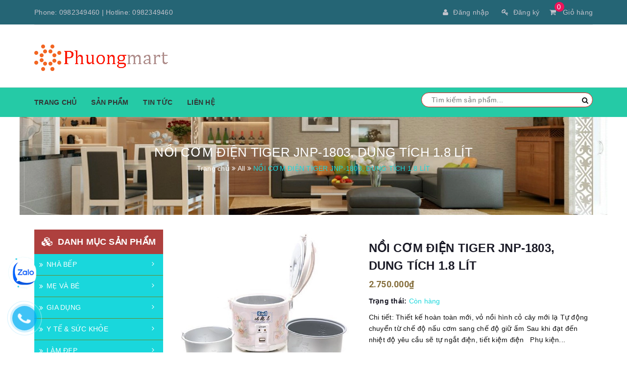

--- FILE ---
content_type: text/html; charset=utf-8
request_url: https://phuongmart.com/noi-com-dien-tiger-jnp-1803-dung-tich-1-8-lit
body_size: 22174
content:
<!DOCTYPE html>
<html lang="vi">
	<head>
		<meta http-equiv="Content-Type" content="text/html; charset=utf-8" />
		<meta name="viewport" content="width=device-width, initial-scale=1, maximum-scale=1">			

		<title>
			NỒI CƠM ĐIỆN TIGER JNP-1803, DUNG TÍCH 1.8 LÍT
			
			
			 | Phương mart	
		</title>
		<meta name="keywords" content="NỒI CƠM ĐIỆN TIGER JNP-1803, DUNG TÍCH 1.8 LÍT, All, Nồi cơm điện, NHÀ BẾP, Sản phẩm mới, Phương mart, phuongmart.com"/>
		
		<meta name="description" content="Chi tiết: Thiết kế ho&#224;n to&#224;n mới, vỏ nồi h&#236;nh cỏ c&#226;y mới lạ Tự động chuyển từ chế độ nấu cơm sang chế độ giữ ấm Sau khi đạt đến nhiệt độ y&#234;u cầu sẽ tự ngắt điện, tiết kiệm điện Phụ kiện gồm vỉ hấp, mu&#244;i xới, cốc đong gạo Ruột nồi phủ chống d&#237;nh, bền, gi&#250;p dễ l&#224;m sạch. D&#226;y điện tự cuốn. Th&#244;ng số: Điện &#225;p: 220V-50Hz Dung">
		

		<!-- Product meta ================================================== -->
		

	<meta property="og:type" content="product">
	<meta property="og:title" content="NỒI CƠM ĐIỆN TIGER JNP-1803, DUNG TÍCH 1.8 LÍT">
	
		<meta property="og:image" content="http://bizweb.dktcdn.net/thumb/grande/100/240/954/products/151721613616.jpg?v=1558538977060">
		<meta property="og:image:secure_url" content="https://bizweb.dktcdn.net/thumb/grande/100/240/954/products/151721613616.jpg?v=1558538977060">
	
	<meta property="og:price:amount" content="2.750.000">
	<meta property="og:price:currency" content="VND">

<meta property="og:description" content="Chi tiết: Thiết kế hoàn toàn mới, vỏ nồi hình cỏ cây mới lạ Tự động chuyển từ chế độ nấu cơm sang chế độ giữ ấm Sau khi đạt đến nhiệt độ yêu cầu sẽ tự ngắt điện, tiết kiệm điện Phụ kiện gồm vỉ hấp, muôi xới, cốc đong gạo Ruột nồi phủ chống dính, bền, giúp dễ làm sạch. Dây điện tự cuốn. Thông số: Điện áp: 220V-50Hz Dung">
<meta property="og:url" content="https://phuongmart.com/noi-com-dien-tiger-jnp-1803-dung-tich-1-8-lit">
<meta property="og:site_name" content="Phương mart">

		<!-- Helpers ================================================== -->
		<link rel="canonical" href="https://phuongmart.com/noi-com-dien-tiger-jnp-1803-dung-tich-1-8-lit">
		<meta name="viewport" content="width=device-width, initial-scale=1, maximum-scale=1">	
		<meta name='revisit-after' content='1 days' /> 
		<meta name="robots" content="noodp,index,follow" />
		<meta name="format-detection" content="telephone=no">






		<!-- ================= Favicon ================== -->
		
		<link rel="icon" href="//bizweb.dktcdn.net/100/240/954/themes/840925/assets/favicon.png?1705313525605" type="image/x-icon" />
		
		<!-- ================= Google Fonts ================== -->
		
		
		
		<link href="//fonts.googleapis.com/css?family=Roboto:400,700" rel="stylesheet" type="text/css" media="all" />
		
		
		
		
		
		
			



		<!-- Facebook Open Graph meta tags -->
		

	<meta property="og:type" content="product">
	<meta property="og:title" content="NỒI CƠM ĐIỆN TIGER JNP-1803, DUNG TÍCH 1.8 LÍT">
	
		<meta property="og:image" content="http://bizweb.dktcdn.net/thumb/grande/100/240/954/products/151721613616.jpg?v=1558538977060">
		<meta property="og:image:secure_url" content="https://bizweb.dktcdn.net/thumb/grande/100/240/954/products/151721613616.jpg?v=1558538977060">
	
	<meta property="og:price:amount" content="2.750.000">
	<meta property="og:price:currency" content="VND">

<meta property="og:description" content="Chi tiết: Thiết kế hoàn toàn mới, vỏ nồi hình cỏ cây mới lạ Tự động chuyển từ chế độ nấu cơm sang chế độ giữ ấm Sau khi đạt đến nhiệt độ yêu cầu sẽ tự ngắt điện, tiết kiệm điện Phụ kiện gồm vỉ hấp, muôi xới, cốc đong gạo Ruột nồi phủ chống dính, bền, giúp dễ làm sạch. Dây điện tự cuốn. Thông số: Điện áp: 220V-50Hz Dung">
<meta property="og:url" content="https://phuongmart.com/noi-com-dien-tiger-jnp-1803-dung-tich-1-8-lit">
<meta property="og:site_name" content="Phương mart">		

		<!-- Plugin CSS -->			
		<link rel="stylesheet" href="https://maxcdn.bootstrapcdn.com/bootstrap/3.3.7/css/bootstrap.min.css" integrity="sha384-BVYiiSIFeK1dGmJRAkycuHAHRg32OmUcww7on3RYdg4Va+PmSTsz/K68vbdEjh4u" crossorigin="anonymous">
		<link rel="stylesheet" href="//maxcdn.bootstrapcdn.com/font-awesome/4.5.0/css/font-awesome.min.css">
		<link href="//bizweb.dktcdn.net/100/240/954/themes/840925/assets/owl.carousel.min.css?1705313525605" rel="stylesheet" type="text/css" media="all" />

		<!-- Build Main CSS -->
		<link href="//bizweb.dktcdn.net/100/240/954/themes/840925/assets/jgrowl.css?1705313525605" rel="stylesheet" type="text/css" media="all" />	
		<link href="//bizweb.dktcdn.net/100/240/954/themes/840925/assets/base.scss.css?1705313525605" rel="stylesheet" type="text/css" media="all" />		
		<link href="//bizweb.dktcdn.net/100/240/954/themes/840925/assets/style.scss.css?1705313525605" rel="stylesheet" type="text/css" media="all" />		
		<link href="//bizweb.dktcdn.net/100/240/954/themes/840925/assets/update.scss.css?1705313525605" rel="stylesheet" type="text/css" media="all" />		
		<link href="//bizweb.dktcdn.net/100/240/954/themes/840925/assets/module.scss.css?1705313525605" rel="stylesheet" type="text/css" media="all" />
		<link href="//bizweb.dktcdn.net/100/240/954/themes/840925/assets/responsive.scss.css?1705313525605" rel="stylesheet" type="text/css" media="all" />

		<link href="//bizweb.dktcdn.net/100/240/954/themes/840925/assets/stylentv.scss.css?1705313525605" rel="stylesheet" type="text/css" media="all" />

		<!-- Header JS -->	
		<script src="//bizweb.dktcdn.net/100/240/954/themes/840925/assets/jquery-2.2.3.min.js?1705313525605" type="text/javascript"></script> 

		

		<!-- Bizweb javascript customer -->
		
		


		<!-- Bizweb conter for header -->
		<script>
	var Bizweb = Bizweb || {};
	Bizweb.store = 'phuongmart.mysapo.net';
	Bizweb.id = 240954;
	Bizweb.theme = {"id":840925,"name":"Nội Thất Việt - Copy","role":"main"};
	Bizweb.template = 'product';
	if(!Bizweb.fbEventId)  Bizweb.fbEventId = 'xxxxxxxx-xxxx-4xxx-yxxx-xxxxxxxxxxxx'.replace(/[xy]/g, function (c) {
	var r = Math.random() * 16 | 0, v = c == 'x' ? r : (r & 0x3 | 0x8);
				return v.toString(16);
			});		
</script>
<script>
	(function () {
		function asyncLoad() {
			var urls = ["https://newcollectionfilter.sapoapps.vn/genscript/script.js?store=phuongmart.mysapo.net","https://promotionbar.sapoapps.vn/Scripts/promotionbar.min.js?store=phuongmart.mysapo.net","https://productquickview.sapoapps.vn/ScriptTags/productquickview.min.js?store=phuongmart.mysapo.net","//promotionpopup.sapoapps.vn/genscript/script.js?store=phuongmart.mysapo.net","https://google-shopping.sapoapps.vn/conversion-tracker/global-tag/1588.js?store=phuongmart.mysapo.net","https://google-shopping.sapoapps.vn/conversion-tracker/event-tag/1588.js?store=phuongmart.mysapo.net"];
			for (var i = 0; i < urls.length; i++) {
				var s = document.createElement('script');
				s.type = 'text/javascript';
				s.async = true;
				s.src = urls[i];
				var x = document.getElementsByTagName('script')[0];
				x.parentNode.insertBefore(s, x);
			}
		};
		window.attachEvent ? window.attachEvent('onload', asyncLoad) : window.addEventListener('load', asyncLoad, false);
	})();
</script>


<script>
	window.BizwebAnalytics = window.BizwebAnalytics || {};
	window.BizwebAnalytics.meta = window.BizwebAnalytics.meta || {};
	window.BizwebAnalytics.meta.currency = 'VND';
	window.BizwebAnalytics.tracking_url = '/s';

	var meta = {};
	
	meta.product = {"id": 14591152, "vendor": "", "name": "NỒI CƠM ĐIỆN TIGER JNP-1803, DUNG TÍCH 1.8 LÍT",
	"type": "", "price": 2750000 };
	
	
	for (var attr in meta) {
	window.BizwebAnalytics.meta[attr] = meta[attr];
	}
</script>

	
		<script src="/dist/js/stats.min.js?v=96f2ff2"></script>
	











				
		<script>var ProductReviewsAppUtil=ProductReviewsAppUtil || {};</script>
	</head>
	<body>		
		<!-- Main content -->
		<header class="header">	
	<div class="topbar">
		<div class="container">
			<div>
				<div class="row">
					<div class="col-sm-6 a-left">
						<span class=" hidden-xs">Phone: <a href="tel:0982349460">0982349460</a> | Hotline: <a href="tel:0982349460">0982349460</a></span>
						
					</div>
					<div class="col-sm-6">
						<div class="top-cart-contain f-right">
							<div class="mini-cart text-xs-center">
								<div class="heading-cart">
									<a href="/cart">
										<i class="fa fa-shopping-cart" aria-hidden="true"></i>
										<span class="cartCount count_item_pr" id="cart-total">0</span>
										Giỏ hàng
									</a>
								</div>	
								
							</div>
						</div>	
						<ul class="list-inline f-right">
							
							<li><a href="/account/login"><i class="fa fa-user" aria-hidden="true"></i>Đăng nhập</a></li>
							<li><a href="/account/register"><i class="fa fa-key" aria-hidden="true"></i>Đăng ký</a></li>
								
						</ul>
					</div>

				</div>
			</div>
		</div>
	</div>
	<div class="container">
		<div class="menu-bar hidden-md hidden-lg">
			<img src="//bizweb.dktcdn.net/100/240/954/themes/840925/assets/menu-bar.png?1705313525605" alt="menu bar" />
		</div>
		<div class="header-main">
			<div class="row">
				<div class="col-sm-4">
					<div class="logo">

						
						<a href="/" class="logo-wrapper ">					
							<img src="//bizweb.dktcdn.net/100/240/954/themes/840925/assets/logo.png?1705313525605" alt="logo ">					
						</a>
												
					</div>
				</div>
				
				
			</div>
		</div>
		<div class="search hidden-lg hidden-md">
			<div class="header_search search_form">
	<form class="input-group search-bar search_form" action="/search" method="get" role="search">		
		<input type="search" name="query" value="" placeholder="Tìm kiếm sản phẩm... " class="input-group-field st-default-search-input search-text" autocomplete="off">
		<span class="input-group-btn">
			<button class="btn icon-fallback-text">
				<i class="fa fa-search"></i>
			</button>
		</span>
	</form>
</div> 
		</div>
	</div>
	<nav>
	<ul id="nav" class="nav container">
		
		
		
		
		
		<li class="nav-item "><a class="nav-link" href="https://phuongmart.com/">Trang chủ</a></li>
		
		
		
		
		
		<li class="nav-item "><a class="nav-link" href="/collections/all">Sản phẩm</a></li>
		
		
		
		
		
		<li class="nav-item "><a class="nav-link" href="/tin-tuc">Tin tức</a></li>
		
		
		
		
		
		<li class="nav-item "><a class="nav-link" href="/gioi-thieu">Liên hệ</a></li>
		
		
		
		<div class="search f-right hidden-sm hidden-xs">
			<div class="header_search search_form">
	<form class="input-group search-bar search_form" action="/search" method="get" role="search">		
		<input type="search" name="query" value="" placeholder="Tìm kiếm sản phẩm... " class="input-group-field st-default-search-input search-text" autocomplete="off">
		<span class="input-group-btn">
			<button class="btn icon-fallback-text">
				<i class="fa fa-search"></i>
			</button>
		</span>
	</form>
</div> 
		</div>
	</ul>	
</nav>
</header>
		<!-- BK CSS -->
<link rel="stylesheet" href="https://pc.baokim.vn/css/bk.css">
<!-- END BK CSS -->

<style>
	.bk-btn {
		margin-top: 10px;
	}
</style>






<section class="bread-crumb  hidden-xs ">
	<div class="container">
		<div class="row">
			<div class="col-xs-12">
				<div class="title-crumb" title="NỒI CƠM ĐIỆN TIGER JNP-1803, DUNG TÍCH 1.8 LÍT">
					
										
					
					NỒI CƠM ĐIỆN TIGER JNP-1803, DUNG TÍCH 1.8 LÍT
																				
				</div>
				<ul class="breadcrumb" itemscope itemtype="http://data-vocabulary.org/Breadcrumb">					
					<li class="home">
						<a itemprop="url"  href="/" ><span itemprop="title">Trang chủ</span></a>						
						<span><i class="fa fa-angle-double-right"></i></span>
					</li>
					
					
					<li>
						<a itemprop="url" href="/all"><span itemprop="title">All</span></a>						
						<span><i class="fa fa-angle-double-right"></i></span>
					</li>
					
					<li><strong><span itemprop="title" title="NỒI CƠM ĐIỆN TIGER JNP-1803, DUNG TÍCH 1.8 LÍT">NỒI CƠM ĐIỆN TIGER JNP-1803, DUNG TÍCH 1.8 LÍT</span></strong><li>
					
				</ul>
			</div>
		</div>
	</div>
</section>
<section class="product" itemscope itemtype="http://schema.org/Product">	
	<meta itemprop="url" content="//phuongmart.com/noi-com-dien-tiger-jnp-1803-dung-tich-1-8-lit">
	<meta itemprop="image" content="//bizweb.dktcdn.net/thumb/grande/100/240/954/products/151721613616.jpg?v=1558538977060">
	<div class="container">
		<div class="row">
			<div class="col-lg-12 details-product">
				<div class="row">
					<div class="col-xs-12 col-sm-12 col-lg-3 margin-bottom-20">
							
						<aside class="aside-item collection-category">
	<div class="aside-title">
		<h2 class="title-head margin-top-0" id="mobileClickCate"><span><i class="fa fa-cubes" aria-hidden="true"></i>Danh mục sản phẩm</span></h2>
	</div>
	<div class="aside-content" id="mobile-aside-content">
		<nav class="nav-category navbar-toggleable-md">
			<ul class="nav navbar-pills">
				
				
				
				
				<li class="nav-item ">

					<a href="/nha-bep" class="nav-link">
						<i class="fa fa-angle-double-right" aria-hidden="true"></i>
						NHÀ BẾP
					</a>
					<span class="open-close"><i class="fa fa-angle-right"></i></span>
					<ul class="dropdown-menu">
						
						
						<li class="nav-item">
							<a class="nav-link" href="/thung-dung-gao">Thùng Đựng Gạo</a>
						</li>
						
						
						
						<li class="nav-item">
							<a class="nav-link" href="/bep-hong-ngoai">Bếp hồng ngoại</a>
						</li>
						
						
						
						<li class="nav-item">
							<a class="nav-link" href="/can-nha-bep">Cân nhà bếp</a>
						</li>
						
						
						
						<li class="nav-item">
							<a class="nav-link" href="/chao-ran-chao-xao">Chảo rán - Chảo xào</a>
						</li>
						
						
						
						<li class="nav-item">
							<a class="nav-link" href="/may-lam-banh-my">Máy làm bánh mỳ</a>
						</li>
						
						
						
						<li class="nav-item">
							<a class="nav-link" href="/noi-hap-noi-hap-dien">Nồi hấp - Nồi hấp điện</a>
						</li>
						
						
						
						<li class="nav-item">
							<a class="nav-link" href="/may-xay-sinh-to">Máy xay sinh tố</a>
						</li>
						
						
						
						<li class="nav-item">
							<a class="nav-link" href="/may-xay-cam-tay">Máy xay cầm tay</a>
						</li>
						
						
						
						<li class="nav-item">
							<a class="nav-link" href="/may-say-thuc-pham">Máy sấy thực phẩm</a>
						</li>
						
						
						
						<li class="nav-item">
							<a class="nav-link" href="/noi-chien-khong-dau">Nồi chiên không dầu</a>
						</li>
						
						
						
						<li class="nav-item">
							<a class="nav-link" href="/noi-com-dien">Nồi cơm điện</a>
						</li>
						
						
						
						<li class="nav-item">
							<a class="nav-link" href="/may-ep-trai-cay">Máy ép trái cây</a>
						</li>
						
						
						
						<li class="nav-item">
							<a class="nav-link" href="/may-xay-ca-phe">Máy Xay Cà Phê</a>
						</li>
						
						
						
						<li class="nav-item">
							<a class="nav-link" href="/may-lam-sua-dau-nanh">Máy làm sữa đậu nành</a>
						</li>
						
						
						
						<li class="nav-item">
							<a class="nav-link" href="/may-xay-thit">Máy xay thịt</a>
						</li>
						
						
						
						<li class="nav-item">
							<a class="nav-link" href="/may-danh-trung">Máy đánh trứng</a>
						</li>
						
						
						
						<li class="nav-item">
							<a class="nav-link" href="/noi-ap-suat-noi-ap-suat-dien">Nồi áp suất - Nồi áp suất điện</a>
						</li>
						
						
						
						<li class="nav-item">
							<a class="nav-link" href="/may-nuong-banh-my">Máy nướng bánh mỳ</a>
						</li>
						
						
						
						<li class="nav-item">
							<a class="nav-link" href="/lo-vi-song">Lò vi sóng</a>
						</li>
						
						
						
						<li class="nav-item">
							<a class="nav-link" href="/may-pha-ca-phe">Máy pha cà phê</a>
						</li>
						
						
						
						<li class="nav-item">
							<a class="nav-link" href="/may-khu-doc-rau-qua">Máy khử độc rau quả</a>
						</li>
						
						
						
						<li class="nav-item">
							<a class="nav-link" href="/may-lam-sua-chua">Máy làm sữa chua</a>
						</li>
						
						
						
						<li class="nav-item">
							<a class="nav-link" href="/may-vat-cam">Máy vắt cam</a>
						</li>
						
						
						
						<li class="nav-item">
							<a class="nav-link" href="/may-lam-kem">Máy làm kem</a>
						</li>
						
						
						
						<li class="nav-item">
							<a class="nav-link" href="/noi-u-nhiet">Nồi ủ nhiệt</a>
						</li>
						
						
						
						<li class="nav-item">
							<a class="nav-link" href="/lo-nuong">Lò nướng</a>
						</li>
						
						
						
						<li class="nav-item">
							<a class="nav-link" href="/hop-com-giu-nhiet">Hộp cơm giữ nhiệt</a>
						</li>
						
						
						
						<li class="nav-item">
							<a class="nav-link" href="/am-sac-thuoc">Ấm sắc thuốc</a>
						</li>
						
						
						
						<li class="nav-item">
							<a class="nav-link" href="/may-say-bat">Máy sấy bát</a>
						</li>
						
						
						
						<li class="nav-item">
							<a class="nav-link" href="/noi-lau-dien">Nồi lẩu điện</a>
						</li>
						
						
						
						<li class="nav-item">
							<a class="nav-link" href="/may-che-bien-thuc-pham">Máy chế biến thực phẩm</a>
						</li>
						
						
						
						<li class="nav-item">
							<a class="nav-link" href="/bep-tu-don">Bếp từ Đơn</a>
						</li>
						
						
						
						<li class="nav-item">
							<a class="nav-link" href="/bo-noi-xoong">Bộ nồi xoong</a>
						</li>
						
						
						
						<li class="nav-item">
							<a class="nav-link" href="/bep-nuong-than-hoa">Bếp nướng than hoa</a>
						</li>
						
						
						
						<li class="nav-item">
							<a class="nav-link" href="/noi-ham-dien">Nồi hầm điện</a>
						</li>
						
						
						
						<li class="nav-item">
							<a class="nav-link" href="/may-lam-my-soi">Máy làm mỳ sợi</a>
						</li>
						
						
						
						<li class="nav-item">
							<a class="nav-link" href="/vi-nuong-dien">Vỉ nướng điện</a>
						</li>
						
						
						
						<li class="nav-item">
							<a class="nav-link" href="/may-lam-toi-den">Máy làm tỏi đen</a>
						</li>
						
						
						
						<li class="nav-item">
							<a class="nav-link" href="/bo-ban-tra-dien">Bộ Bàn Trà Điện</a>
						</li>
						
						
						
						<li class="nav-item">
							<a class="nav-link" href="/noi-nau-dien">Nồi Nấu Điện</a>
						</li>
						
						
						
						<li class="nav-item">
							<a class="nav-link" href="/bep-chien-nhung-dien">Nồi Chiên Ngập Dầu</a>
						</li>
						
						
						
						<li class="nav-item">
							<a class="nav-link" href="/noi-chung-yen">Nồi Chưng Yến</a>
						</li>
						
						
						
						<li class="nav-item">
							<a class="nav-link" href="/may-bao-da">Máy Bào Đá</a>
						</li>
						
						
						
						<li class="nav-item">
							<a class="nav-link" href="/may-danh-sua">Máy Đánh Sữa</a>
						</li>
						
						
						
						<li class="nav-item">
							<a class="nav-link" href="/noi-ap-suat-cong-nghiep">Nồi Áp Suất Công Nghiệp</a>
						</li>
						
						
						
						<li class="nav-item">
							<a class="nav-link" href="/may-lam-tran-chau">Máy Làm Trân Châu</a>
						</li>
						
						
						
						<li class="nav-item">
							<a class="nav-link" href="/gia-de-bat-dia">Giá Để Bát Đĩa</a>
						</li>
						
						
						
						<li class="nav-item">
							<a class="nav-link" href="/gia-ke-da-nang-phong-bep">Giá Kệ Đa Năng Phòng Bếp</a>
						</li>
						
						
						
						<li class="nav-item">
							<a class="nav-link" href="/may-lam-xuc-xich">Máy Làm Xúc Xích</a>
						</li>
						
						
						
						<li class="nav-item">
							<a class="nav-link" href="/may-lam-rau-gia-sach">Máy Làm Rau Giá Sạch</a>
						</li>
						
						
						
						<li class="nav-item">
							<a class="nav-link" href="/may-thai-thit">Máy Thái Thịt</a>
						</li>
						
						
						
						<li class="nav-item">
							<a class="nav-link" href="/noi-trang-banh-cuon-bang-dien">Nồi Tráng Bánh Cuốn Bằng Điện</a>
						</li>
						
						
						
						<li class="nav-item">
							<a class="nav-link" href="/bo-dao-keo">Dao Kéo Thớt</a>
						</li>
						
						
						
						<li class="nav-item">
							<a class="nav-link" href="/may-cat-khoai-tay">Máy Cắt Khoai Tây</a>
						</li>
						
						
						
						<li class="nav-item">
							<a class="nav-link" href="/can-ban-dien-tu">Cân Tính Tiền - Cân Bàn Điện Tử</a>
						</li>
						
						
						
						<li class="nav-item">
							<a class="nav-link" href="/binh-giu-nhiet">Bình giữ nhiệt - Binh Thủy Chứa</a>
						</li>
						
						
						
						<li class="nav-item">
							<a class="nav-link" href="/gia-de-do-nha-bep">Giá Để Đồ Nhà Bếp</a>
						</li>
						
						
						
						<li class="nav-item">
							<a class="nav-link" href="/trung-khu-mui-thuc-pham">Trứng khử mùi thực phẩm</a>
						</li>
						
						
						
						<li class="nav-item">
							<a class="nav-link" href="/dung-cu-mo-ruou-vang">Dụng Cự Mở Rượu Vang</a>
						</li>
						
						
						
						<li class="nav-item">
							<a class="nav-link" href="/binh-giu-lanh-ruou-vang">Binh Giữ Lạnh Rượu Vang</a>
						</li>
						
						
						
						<li class="nav-item">
							<a class="nav-link" href="/may-dinh-luong-duong">Máy Định Lượng Đường</a>
						</li>
						
						
						
						<li class="nav-item">
							<a class="nav-link" href="/may-rua-bat">Máy Rửa Chén</a>
						</li>
						
						
						
						<li class="nav-item">
							<a class="nav-link" href="/bat-dia">Bát Đĩa</a>
						</li>
						
						
						
						<li class="nav-item">
							<a class="nav-link" href="/may-hut-mui">Máy Hút Mùi</a>
						</li>
						
						
						
						<li class="nav-item">
							<a class="nav-link" href="/may-xay-gio-cha">Máy Xay Giò Chả</a>
						</li>
						
						
						
						<li class="nav-item">
							<a class="nav-link" href="/may-lam-sua-hat">Máy Làm Sữa Hạt</a>
						</li>
						
						
						
						<li class="nav-item">
							<a class="nav-link" href="/tu-hap-banh-bao">Tủ Hấp Bánh Bao</a>
						</li>
						
						
						
						<li class="nav-item">
							<a class="nav-link" href="/dung-cu-trong-bep">Dụng Cụ Trong Bếp</a>
						</li>
						
						
						
						<li class="nav-item">
							<a class="nav-link" href="/may-hut-chan-khong">Máy Hút Chân Không</a>
						</li>
						
						
						
						<li class="dropdown-submenu nav-item">
							<a class="nav-link" href="/bo-binh-ly-1">Bình, Ly, Cốc, Tách</a>
							<span class="open-close"><i class="fa fa-angle-right"></i></span>
							<ul class="dropdown-menu">
								
								
								<li class="nav-item">
									<a class="nav-link" href="/ly-ruou">Ly Rượu</a>
								</li>
								
								
								
								<li class="nav-item">
									<a class="nav-link" href="/coc-cac-loai">Cốc Các Loại</a>
								</li>
								
								
								
								<li class="nav-item">
									<a class="nav-link" href="/binh-dung-nuoc">Bình Đựng Nước</a>
								</li>
								
								
							</ul>                      
						</li>
						
						
						
						<li class="nav-item">
							<a class="nav-link" href="/bep-chien-tach-dau">Bếp Chiên Tách Dầu</a>
						</li>
						
						
						
						<li class="nav-item">
							<a class="nav-link" href="/bep-gas-a-au-cong-nghiep">Bếp Gas Á-Âu Công Nghiệp</a>
						</li>
						
						
						
						<li class="nav-item">
							<a class="nav-link" href="/noi-nau-chao-cong-nghiep">Nồi Nấu Cháo Công Nghiệp</a>
						</li>
						
						
						
						<li class="nav-item">
							<a class="nav-link" href="/may-tiet-trung-dao-thot">Máy Tiệt Trùng Dao Thớt</a>
						</li>
						
						
						
						<li class="nav-item">
							<a class="nav-link" href="/binh-pha-ca-phe">Bình Pha Cà Phê</a>
						</li>
						
						
						
						<li class="nav-item">
							<a class="nav-link" href="/may-lam-lanh-sua">Máy làm lạnh sữa</a>
						</li>
						
						
						
						<li class="nav-item">
							<a class="nav-link" href="/may-lam-bia-tuoi">Máy Làm Bia Tươi</a>
						</li>
						
						
						
						<li class="nav-item">
							<a class="nav-link" href="/may-no-bong-ngo">Máy Nổ Bỏng Ngô</a>
						</li>
						
						
						
						<li class="nav-item">
							<a class="nav-link" href="/noi-gang-nhap-khau">Nồi Gang Nhập Khẩu</a>
						</li>
						
						
						
						<li class="nav-item">
							<a class="nav-link" href="/noi-don">Nồi Đơn</a>
						</li>
						
						
						
						<li class="nav-item">
							<a class="nav-link" href="/may-nuoc-nong">Máy Nước Nóng</a>
						</li>
						
						
						
						<li class="nav-item">
							<a class="nav-link" href="/may-mai-dao">Máy Mài Dao</a>
						</li>
						
						
						
						<li class="nav-item">
							<a class="nav-link" href="/noi-com-tach-duong">Nồi Cơm Tách Đường</a>
						</li>
						
						
						
						<li class="nav-item">
							<a class="nav-link" href="/noi-nau-da-nang">Nồi Nấu Đa Năng</a>
						</li>
						
						
						
						<li class="nav-item">
							<a class="nav-link" href="/vien-nen-ca-phe">Viên Nén Cà Phê</a>
						</li>
						
						
						
						<li class="nav-item">
							<a class="nav-link" href="/dui-lon-muoi-nhap-khau">Đùi Heo Muối Nhập Khẩu</a>
						</li>
						
						
						
						<li class="nav-item">
							<a class="nav-link" href="/may-nau-cham">Máy Nấu Chậm</a>
						</li>
						
						
						
						<li class="nav-item">
							<a class="nav-link" href="/bo-ban-an">Bộ Dao Thìa Dĩa Bàn Ăn</a>
						</li>
						
						
						
						<li class="nav-item">
							<a class="nav-link" href="/khay-nuong-khuon-nuong">Khay Nướng-Khuôn Nướng</a>
						</li>
						
						
						
						<li class="nav-item">
							<a class="nav-link" href="/dung-cu-pha-che-dieu">Dụng Cụ Pha Chế Diệu</a>
						</li>
						
						
						
						<li class="nav-item">
							<a class="nav-link" href="/ruou-vang-nhap-khau">Rượu Vang Nhập Khẩu</a>
						</li>
						
						
						
						<li class="nav-item">
							<a class="nav-link" href="/bep-tu-doi">Bếp Từ Đôi</a>
						</li>
						
						
						
						<li class="nav-item">
							<a class="nav-link" href="/bep-tu-ba-bep-tu-bon">Bếp Từ Ba, Bếp Từ Bốn</a>
						</li>
						
						
						
						<li class="nav-item">
							<a class="nav-link" href="/may-pha-tra">Máy pha trà</a>
						</li>
						
						
						
						<li class="nav-item">
							<a class="nav-link" href="/binh-xit-kem">Bình Xịt Kem</a>
						</li>
						
						
						
						<li class="nav-item">
							<a class="nav-link" href="/hop-dung-thuc-pham">Hộp Đựng Thực Phẩm</a>
						</li>
						
						
						
						<li class="nav-item">
							<a class="nav-link" href="/may-lam-banh-crepes">Máy Làm Bánh Crepes</a>
						</li>
						
						
						
						<li class="nav-item">
							<a class="nav-link" href="/noi-com-cong-nghiep">Nồi Cơm Công Nghiệp</a>
						</li>
						
						
						
						<li class="dropdown-submenu nav-item">
							<a class="nav-link" href="/bach-hoa-thuc-pham">Bách Hóa & Thực Phẩm</a>
							<span class="open-close"><i class="fa fa-angle-right"></i></span>
							<ul class="dropdown-menu">
								
								
								<li class="nav-item">
									<a class="nav-link" href="/xi-ga-nhap-khau">Xì Gà Nhập Khẩu</a>
								</li>
								
								
								
								<li class="nav-item">
									<a class="nav-link" href="/dung-cu-may-va">Dụng Cụ May Vá</a>
								</li>
								
								
								
								<li class="nav-item">
									<a class="nav-link" href="/khan-tam-nhap-khau">Khăn Tắm Nhập Khẩu</a>
								</li>
								
								
							</ul>                      
						</li>
						
						
						
						<li class="nav-item">
							<a class="nav-link" href="/dung-cu-bao-got-nao">Dụng Cụ Bào Gọt Nạo</a>
						</li>
						
						
						
						<li class="nav-item">
							<a class="nav-link" href="/gio-giu-lanh-tui-giu-lanh">Giỏ Giữ Lạnh - Túi Giữ Lạnh</a>
						</li>
						
						
						
						<li class="nav-item">
							<a class="nav-link" href="/may-luoc-trung">Máy Luộc Trứng</a>
						</li>
						
						
						
						<li class="nav-item">
							<a class="nav-link" href="/da-inox-vinh-cuu">Đá Inox Vĩnh Cửu</a>
						</li>
						
						
						
						<li class="nav-item">
							<a class="nav-link" href="/robot-nau-an">Robot Nấu Ăn</a>
						</li>
						
						
						
						<li class="dropdown-submenu nav-item">
							<a class="nav-link" href="/au-tho-dia-chan-bong">Âu, Thố, Đĩa, Chân bồng</a>
							<span class="open-close"><i class="fa fa-angle-right"></i></span>
							<ul class="dropdown-menu">
								
								
								<li class="nav-item">
									<a class="nav-link" href="/chan-bong-pha-le">Chân bồng pha lê</a>
								</li>
								
								
								
								<li class="nav-item">
									<a class="nav-link" href="/dia-pha-le">Đĩa pha lê</a>
								</li>
								
								
								
								<li class="nav-item">
									<a class="nav-link" href="/au-tho">Âu, Thố</a>
								</li>
								
								
							</ul>                      
						</li>
						
						
						
						<li class="nav-item">
							<a class="nav-link" href="/may-xay-hat-kho">Máy Xay Hạt Khô</a>
						</li>
						
						
						
						<li class="nav-item">
							<a class="nav-link" href="/bep-nuong-gas">Bếp Nướng Gas</a>
						</li>
						
						

					</ul>
				</li>
				
				
				
				<li class="nav-item ">

					<a href="/me-va-be" class="nav-link">
						<i class="fa fa-angle-double-right" aria-hidden="true"></i>
						MẸ VÀ BÉ
					</a>
					<span class="open-close"><i class="fa fa-angle-right"></i></span>
					<ul class="dropdown-menu">
						
						
						<li class="nav-item">
							<a class="nav-link" href="/may-hut-sua">Máy Hút Sữa</a>
						</li>
						
						
						
						<li class="nav-item">
							<a class="nav-link" href="/can-tre-em">Cân Trẻ Em</a>
						</li>
						
						
						
						<li class="nav-item">
							<a class="nav-link" href="/xe-day-tre-em">Xe Đẩy Trẻ Em</a>
						</li>
						
						
						
						<li class="nav-item">
							<a class="nav-link" href="/ghe-an-tre-em">Ghế Ăn Trẻ Em</a>
						</li>
						
						
						
						<li class="nav-item">
							<a class="nav-link" href="/chan-cua-chan-cau-thang">Chặn Cửa-Chặn Cầu Thang</a>
						</li>
						
						
						
						<li class="nav-item">
							<a class="nav-link" href="/quay-tao-san-choi">Quây Tạo Sân Chơi</a>
						</li>
						
						
						
						<li class="nav-item">
							<a class="nav-link" href="/xe-ba-banh-tre-em">Xe Ba Bánh Trẻ Em</a>
						</li>
						
						
						
						<li class="nav-item">
							<a class="nav-link" href="/den-ru-ngu-cho-be">Đèn Ru Ngủ Cho Bé</a>
						</li>
						
						
						
						<li class="nav-item">
							<a class="nav-link" href="/may-bao-khoc">Máy Báo Khóc</a>
						</li>
						
						
						
						<li class="nav-item">
							<a class="nav-link" href="/xe-dap-tre-em">Xe Đạp Trẻ Em</a>
						</li>
						
						
						
						<li class="nav-item">
							<a class="nav-link" href="/bo-ve-sinh-cho-be">Bô Vệ Sinh Cho Bé</a>
						</li>
						
						
						
						<li class="nav-item">
							<a class="nav-link" href="/giuong-cui-tre-em">Giường Cũi Trẻ Em</a>
						</li>
						
						
						
						<li class="nav-item">
							<a class="nav-link" href="/cham-soc-cho-be">Chăm Sóc Cho Bé</a>
						</li>
						
						
						
						<li class="nav-item">
							<a class="nav-link" href="/xe-may-dien-tre-em">Xe Máy Điện Trẻ Em</a>
						</li>
						
						
						
						<li class="nav-item">
							<a class="nav-link" href="/may-ham-sua">Máy Hâm Sữa</a>
						</li>
						
						
						
						<li class="nav-item">
							<a class="nav-link" href="/may-dun-nuoc-pha-sua">Máy Đun Nước Pha Sữa</a>
						</li>
						
						
						
						<li class="nav-item">
							<a class="nav-link" href="/xe-dap-thang-bang-cho-be">Xe Đạp Thăng Bằng Cho Bé</a>
						</li>
						
						
						
						<li class="nav-item">
							<a class="nav-link" href="/may-xay-va-hap-thuc-pham">Máy Xay Và Hấp Thực Phẩm</a>
						</li>
						
						
						
						<li class="nav-item">
							<a class="nav-link" href="/bap-benh-cho-be">Bập Bênh Cho Bé</a>
						</li>
						
						
						
						<li class="nav-item">
							<a class="nav-link" href="/leu-da-ngoai-cho-be">Lều Dã Ngoại Cho Bé</a>
						</li>
						
						
						
						<li class="nav-item">
							<a class="nav-link" href="/noi-dien-noi-rung">Nôi Điện - Nôi Rung</a>
						</li>
						
						
						
						<li class="nav-item">
							<a class="nav-link" href="/xe-tap-di">Xe Tập Đi</a>
						</li>
						
						
						
						<li class="nav-item">
							<a class="nav-link" href="/van-truot-cho-be">Ván Trượt Cho Bé</a>
						</li>
						
						
						
						<li class="nav-item">
							<a class="nav-link" href="/ghe-ngoi-o-to-tre-em">Ghế Ngồi Ô Tô Trẻ Em</a>
						</li>
						
						
						
						<li class="nav-item">
							<a class="nav-link" href="/cau-truot-cho-be">Cầu Trượt Cho bé</a>
						</li>
						
						
						
						<li class="nav-item">
							<a class="nav-link" href="/diu-tre-em">Điu Trẻ Em</a>
						</li>
						
						
						
						<li class="nav-item">
							<a class="nav-link" href="/noi-so-sinh">Nôi Sơ Sinh</a>
						</li>
						
						
						
						<li class="nav-item">
							<a class="nav-link" href="/do-choi-tre-em">Đồ Chơi Trẻ Em</a>
						</li>
						
						
						
						<li class="nav-item">
							<a class="nav-link" href="/chau-tam-cho-be">Chậu Tăm Cho Bé</a>
						</li>
						
						

					</ul>
				</li>
				
				
				
				<li class="nav-item ">

					<a href="/gia-dung-1" class="nav-link">
						<i class="fa fa-angle-double-right" aria-hidden="true"></i>
						GIA DỤNG
					</a>
					<span class="open-close"><i class="fa fa-angle-right"></i></span>
					<ul class="dropdown-menu">
						
						
						<li class="nav-item">
							<a class="nav-link" href="/may-say-quan-ao">Máy Sấy Quần Áo</a>
						</li>
						
						
						
						<li class="nav-item">
							<a class="nav-link" href="/may-lam-mat-khong-khi">Máy Làm Mát Không Khí</a>
						</li>
						
						
						
						<li class="nav-item">
							<a class="nav-link" href="/chuong-bao-khach">Chuông Báo Khách</a>
						</li>
						
						
						
						<li class="nav-item">
							<a class="nav-link" href="/binh-sieu-toc-am-sieu-toc">Bình Siêu Tốc - Ấm siêu tốc</a>
						</li>
						
						
						
						<li class="nav-item">
							<a class="nav-link" href="/am-dun-nuoc">Ấm đun nước</a>
						</li>
						
						
						
						<li class="nav-item">
							<a class="nav-link" href="/ban-la">Bàn là</a>
						</li>
						
						
						
						<li class="nav-item">
							<a class="nav-link" href="/den-suoi-nha-tam">Đèn sưởi nhà tắm</a>
						</li>
						
						
						
						<li class="nav-item">
							<a class="nav-link" href="/may-tao-am">Máy tạo ẩm</a>
						</li>
						
						
						
						<li class="nav-item">
							<a class="nav-link" href="/quat-treo-tuong">Quạt treo tường</a>
						</li>
						
						
						
						<li class="nav-item">
							<a class="nav-link" href="/quat-ban-quat-hop">Quạt bàn - Quạt hộp</a>
						</li>
						
						
						
						<li class="nav-item">
							<a class="nav-link" href="/den-ban-hoc">Đèn bàn học</a>
						</li>
						
						
						
						<li class="nav-item">
							<a class="nav-link" href="/chuong-cua-khong-day">Chuông cửa không dây</a>
						</li>
						
						
						
						<li class="nav-item">
							<a class="nav-link" href="/phich-nuoc-dien">Phích nước điện</a>
						</li>
						
						
						
						<li class="nav-item">
							<a class="nav-link" href="/cay-nuoc-nong-lanh">Cây nước nóng lạnh</a>
						</li>
						
						
						
						<li class="nav-item">
							<a class="nav-link" href="/may-say-toc">Máy sấy tóc</a>
						</li>
						
						
						
						<li class="nav-item">
							<a class="nav-link" href="/may-suoi-dau-quat-suoi">Máy sưởi dầu - Quạt sưởi</a>
						</li>
						
						
						
						<li class="nav-item">
							<a class="nav-link" href="/chan-suoi-dien-dem-suoi-dien">Chăn sưởi điện - Đệm sưởi điện</a>
						</li>
						
						
						
						<li class="nav-item">
							<a class="nav-link" href="/quat-phun-suong-quat-hoi-nuoc">Quạt phun sương - Quạt hơi nước</a>
						</li>
						
						
						
						<li class="nav-item">
							<a class="nav-link" href="/quat-cay-quat-thap-quat-lung">Quạt cây - Quạt tháp - Quạt lửng</a>
						</li>
						
						
						
						<li class="nav-item">
							<a class="nav-link" href="/quat-sac-dien-quat-tich-dien">Quạt sạc điện - Quạt tích điện</a>
						</li>
						
						
						
						<li class="nav-item">
							<a class="nav-link" href="/den-sac-den-pin">Đèn sạc - Đèn pin</a>
						</li>
						
						
						
						<li class="nav-item">
							<a class="nav-link" href="/may-loc-nuoc">Máy lọc nước</a>
						</li>
						
						
						
						<li class="nav-item">
							<a class="nav-link" href="/may-duoi-bat-diet-con-trung">Máy đuổi - Bắt - Diệt côn trùng</a>
						</li>
						
						
						
						<li class="nav-item">
							<a class="nav-link" href="/quat-tran">Quạt Trần</a>
						</li>
						
						
						
						<li class="nav-item">
							<a class="nav-link" href="/may-lam-men-nuoc">Máy Làm Mền Nước</a>
						</li>
						
						
						
						<li class="nav-item">
							<a class="nav-link" href="/quat-san">Quạt Sàn</a>
						</li>
						
						
						
						<li class="nav-item">
							<a class="nav-link" href="/may-lam-da">Máy Làm Đá</a>
						</li>
						
						
						
						<li class="nav-item">
							<a class="nav-link" href="/quat-khong-canh">Quạt Không Cánh</a>
						</li>
						
						
						
						<li class="nav-item">
							<a class="nav-link" href="/tu-dung-ruou">Tủ Đựng Rượu</a>
						</li>
						
						
						
						<li class="nav-item">
							<a class="nav-link" href="/tu-lanh">Tủ Lạnh</a>
						</li>
						
						
						
						<li class="nav-item">
							<a class="nav-link" href="/van-phong-pham-do-tien-ich">Văn Phòng Phẩm - Đồ Tiện Ích</a>
						</li>
						
						
						
						<li class="nav-item">
							<a class="nav-link" href="/dieu-hoa-khong-khi">Điều Hòa Không Khí</a>
						</li>
						
						
						
						<li class="nav-item">
							<a class="nav-link" href="/may-giat">Máy giặt</a>
						</li>
						
						
						
						<li class="nav-item">
							<a class="nav-link" href="/quat-tran-co-dien">Quạt Trần Cổ Điển</a>
						</li>
						
						
						
						<li class="nav-item">
							<a class="nav-link" href="/quat-tran-hien-dai">Quạt Trần Hiện Đại</a>
						</li>
						
						
						
						<li class="nav-item">
							<a class="nav-link" href="/ung-suoi-am-chan">Ủng Sưởi Ấm Chân</a>
						</li>
						
						
						
						<li class="nav-item">
							<a class="nav-link" href="/quat-dao-tran">Quạt Đảo Trần</a>
						</li>
						
						
						
						<li class="nav-item">
							<a class="nav-link" href="/may-say-tay">Máy Sấy Tay</a>
						</li>
						
						
						
						<li class="nav-item">
							<a class="nav-link" href="/quat-doi-luu-khong-khi">Quạt Đối Lưu Không Khí</a>
						</li>
						
						
						
						<li class="nav-item">
							<a class="nav-link" href="/den-ban-trang-tri">Đèn Bàn Trang Trí</a>
						</li>
						
						
						
						<li class="nav-item">
							<a class="nav-link" href="/tu-giat-kho-quan-ao">Tủ Giăt Khô Quần Áo</a>
						</li>
						
						
						
						<li class="nav-item">
							<a class="nav-link" href="/quat-treo-co">Quạt Treo Cổ</a>
						</li>
						
						
						
						<li class="nav-item">
							<a class="nav-link" href="/quat-hut-gio">Quạt Hút Gió</a>
						</li>
						
						

					</ul>
				</li>
				
				
				
				<li class="nav-item ">

					<a href="/y-te-suc-khoe" class="nav-link">
						<i class="fa fa-angle-double-right" aria-hidden="true"></i>
						Y TẾ & SỨC KHỎE
					</a>
					<span class="open-close"><i class="fa fa-angle-right"></i></span>
					<ul class="dropdown-menu">
						
						
						<li class="nav-item">
							<a class="nav-link" href="/ban-chai-danh-rang-dien">Bàn Chải Đánh Răng Điện</a>
						</li>
						
						
						
						<li class="nav-item">
							<a class="nav-link" href="/may-mat-xa-mat">Máy Mát Xa Mắt</a>
						</li>
						
						
						
						<li class="nav-item">
							<a class="nav-link" href="/may-tao-oxy">Máy Tạo Oxy</a>
						</li>
						
						
						
						<li class="nav-item">
							<a class="nav-link" href="/may-do-nong-do-oxy-va-nhip-tim">Máy đo nồng độ Oxy và nhịp tim</a>
						</li>
						
						
						
						<li class="nav-item">
							<a class="nav-link" href="/may-do-dien-tam-do">Máy Đo Điện Tâm Đồ</a>
						</li>
						
						
						
						<li class="nav-item">
							<a class="nav-link" href="/may-mat-xa-eo-bung">Máy Mát Xa Eo Bụng</a>
						</li>
						
						
						
						<li class="nav-item">
							<a class="nav-link" href="/nhiet-ke-dien-tu">Nhiệt kế điện tử</a>
						</li>
						
						
						
						<li class="nav-item">
							<a class="nav-link" href="/may-do-huyet-ap">Máy đo huyết áp</a>
						</li>
						
						
						
						<li class="nav-item">
							<a class="nav-link" href="/may-xong-mui-hong">Máy xông mũi họng</a>
						</li>
						
						
						
						<li class="nav-item">
							<a class="nav-link" href="/den-hong-ngoai">Đèn hồng ngoại</a>
						</li>
						
						
						
						<li class="nav-item">
							<a class="nav-link" href="/may-do-duong-huyet">Máy đo đường huyết</a>
						</li>
						
						
						
						<li class="nav-item">
							<a class="nav-link" href="/may-hut-dich-dom">Máy hút dịch đờm</a>
						</li>
						
						
						
						<li class="nav-item">
							<a class="nav-link" href="/may-tro-thinh">Máy trợ thính</a>
						</li>
						
						
						
						<li class="nav-item">
							<a class="nav-link" href="/nhiet-am-ke">Nhiệt ẩm kế</a>
						</li>
						
						
						
						<li class="nav-item">
							<a class="nav-link" href="/can-suc-khoe">Cân sức khỏe</a>
						</li>
						
						
						
						<li class="nav-item">
							<a class="nav-link" href="/may-mat-xa-cac-loai">Máy mát xa các loại</a>
						</li>
						
						
						
						<li class="nav-item">
							<a class="nav-link" href="/dong-ho-thong-minh">Đồng Hồ Thông Minh</a>
						</li>
						
						
						
						<li class="nav-item">
							<a class="nav-link" href="/may-dien-cham-ki-thuat-so">Máy điện châm kĩ thuật số</a>
						</li>
						
						
						
						<li class="nav-item">
							<a class="nav-link" href="/xe-lan-ca-nhan">Xe lăn cá nhân</a>
						</li>
						
						
						
						<li class="nav-item">
							<a class="nav-link" href="/may-dieu-tri-viem-mui-di-ung">Máy điều trị viêm mũi dị ứng</a>
						</li>
						
						
						
						<li class="nav-item">
							<a class="nav-link" href="/may-xong-ngai-cuu">Máy Xông Ngải Cứu</a>
						</li>
						
						
						
						<li class="nav-item">
							<a class="nav-link" href="/may-mat-xa-co">Máy Mát Xa Cổ</a>
						</li>
						
						
						
						<li class="nav-item">
							<a class="nav-link" href="/may-tam-nuoc">Máy Tăm Nước</a>
						</li>
						
						
						
						<li class="nav-item">
							<a class="nav-link" href="/may-do-cholesterol">Máy Đo Cholesterol</a>
						</li>
						
						
						
						<li class="nav-item">
							<a class="nav-link" href="/may-dieu-tri-rung-toc">Máy Điều Trị Rụng Tóc</a>
						</li>
						
						
						
						<li class="nav-item">
							<a class="nav-link" href="/dem-chong-lo-loet">Đệm Chống Lở Loét</a>
						</li>
						
						
						
						<li class="nav-item">
							<a class="nav-link" href="/may-ly-tam">Máy Ly Tâm</a>
						</li>
						
						
						
						<li class="nav-item">
							<a class="nav-link" href="/noi-hap-tiet-trung-dung-cu-y-te">Nồi Hấp Tiệt Trùng Dụng Cụ Y Tế</a>
						</li>
						
						
						
						<li class="nav-item">
							<a class="nav-link" href="/tu-say-dung-cu-y-te">Tủ Sấy Dụng Cụ Y Tế</a>
						</li>
						
						
						
						<li class="nav-item">
							<a class="nav-link" href="/dai-keo-gian-cot-song">Đai Kéo Giãn Cột Sống</a>
						</li>
						
						
						
						<li class="nav-item">
							<a class="nav-link" href="/may-khuech-tan-tinh-dau">Máy Khuếch Tán Tin Dầu</a>
						</li>
						
						
						
						<li class="nav-item">
							<a class="nav-link" href="/den-mo-y-te">Đèn Mổ Y Tế</a>
						</li>
						
						
						
						<li class="nav-item">
							<a class="nav-link" href="/den-cuc-tim">Đèn Cực Tím</a>
						</li>
						
						
						
						<li class="nav-item">
							<a class="nav-link" href="/gay-tap-di">Gậy Tập ĐI</a>
						</li>
						
						
						
						<li class="nav-item">
							<a class="nav-link" href="/bo-ve-sinh-cho-nguoi-benh">Bô Vệ Sinh Cho Người Bệnh</a>
						</li>
						
						
						
						<li class="nav-item">
							<a class="nav-link" href="/cang-cuu-thuong">Cáng Cứu Thương</a>
						</li>
						
						
						
						<li class="nav-item">
							<a class="nav-link" href="/may-do-huyet-sac-to">Máy Đo Huyết Săc Tố</a>
						</li>
						
						
						
						<li class="nav-item">
							<a class="nav-link" href="/ong-nghe-y-te">Ống Nghe Y Tế</a>
						</li>
						
						
						
						<li class="nav-item">
							<a class="nav-link" href="/ghe-mat-xa-da-nang">Ghế Mát Xa Đa Năng</a>
						</li>
						
						
						
						<li class="nav-item">
							<a class="nav-link" href="/tham-tap-yoga">Thảm Tập Yoga</a>
						</li>
						
						
						
						<li class="nav-item">
							<a class="nav-link" href="/may-khu-trung-khau-trang-dien-thoai">Máy Khử Trùng Khẩu Trang, Điện Thoại</a>
						</li>
						
						
						
						<li class="nav-item">
							<a class="nav-link" href="/may-tri-muoi-dot">Máy Trị Muỗi Đốt</a>
						</li>
						
						
						
						<li class="nav-item">
							<a class="nav-link" href="/tinh-dau">Tinh Dầu</a>
						</li>
						
						
						
						<li class="nav-item">
							<a class="nav-link" href="/ghe-tam">Ghế Tắm</a>
						</li>
						
						
						
						<li class="nav-item">
							<a class="nav-link" href="/giuong-benh-nhan">Giường Bệnh Nhân</a>
						</li>
						
						
						
						<li class="nav-item">
							<a class="nav-link" href="/may-do-tim-thai">Máy Đo Tim Thai</a>
						</li>
						
						
						
						<li class="nav-item">
							<a class="nav-link" href="/dai-chong-gu">Đai Chống Gù</a>
						</li>
						
						

					</ul>
				</li>
				
				
				
				<li class="nav-item ">

					<a href="/lam-dep" class="nav-link">
						<i class="fa fa-angle-double-right" aria-hidden="true"></i>
						LÀM ĐẸP
					</a>
					<span class="open-close"><i class="fa fa-angle-right"></i></span>
					<ul class="dropdown-menu">
						
						
						<li class="nav-item">
							<a class="nav-link" href="/tong-do-cat-toc">Tông đơ cắt tóc</a>
						</li>
						
						
						
						<li class="nav-item">
							<a class="nav-link" href="/may-xong-da-mat">Máy xông da mặt</a>
						</li>
						
						
						
						<li class="nav-item">
							<a class="nav-link" href="/may-cao-long-nu-may-triet-long">Máy cạo lông nữ - Máy Triệt Lông</a>
						</li>
						
						
						
						<li class="nav-item">
							<a class="nav-link" href="/may-cao-rau">Máy cạo râu</a>
						</li>
						
						
						
						<li class="nav-item">
							<a class="nav-link" href="/may-tao-kieu-rau">Máy tạo kiểu râu</a>
						</li>
						
						
						
						<li class="nav-item">
							<a class="nav-link" href="/may-lam-kho-son-mong-tay">Máy làm khô sơn móng tay</a>
						</li>
						
						
						
						<li class="nav-item">
							<a class="nav-link" href="/guong-trang-diem">Gương trang điểm</a>
						</li>
						
						
						
						<li class="nav-item">
							<a class="nav-link" href="/may-tao-kieu-toc">Máy tạo kiểu tóc</a>
						</li>
						
						
						
						<li class="nav-item">
							<a class="nav-link" href="/may-lam-sach-da">Máy làm sạch da</a>
						</li>
						
						
						
						<li class="nav-item">
							<a class="nav-link" href="/may-cat-long-mui">Máy cắt lông mũi</a>
						</li>
						
						
						
						<li class="nav-item">
							<a class="nav-link" href="/bon-ngam-tay-chan-lam-dep-da">Bồn ngâm tay chân làm đẹp da</a>
						</li>
						
						
						
						<li class="nav-item">
							<a class="nav-link" href="/may-cham-soc-mong-tay-chan">Máy Chăm Sóc Móng Tay, Chân</a>
						</li>
						
						
						
						<li class="nav-item">
							<a class="nav-link" href="/o-di-mua">Ô đi mưa</a>
						</li>
						
						
						
						<li class="nav-item">
							<a class="nav-link" href="/may-rua-mat">Máy Rửa Mặt</a>
						</li>
						
						
						
						<li class="nav-item">
							<a class="nav-link" href="/may-cat-long-xu">Máy Cắt Lông Xù</a>
						</li>
						
						
						
						<li class="nav-item">
							<a class="nav-link" href="/hop-dung-my-pham">Hộp Đựng Mỹ Phẩm</a>
						</li>
						
						
						
						<li class="nav-item">
							<a class="nav-link" href="/may-hut-mun">Máy Hút Mụn</a>
						</li>
						
						
						
						<li class="nav-item">
							<a class="nav-link" href="/may-lam-sach-do-trang-suc">Máy Làm Sạch Đồ Trang Sức</a>
						</li>
						
						
						
						<li class="nav-item">
							<a class="nav-link" href="/kinh">Kính</a>
						</li>
						
						
						
						<li class="nav-item">
							<a class="nav-link" href="/mu-non-thoi-trang">Mũ Nón Thời Trang</a>
						</li>
						
						
						
						<li class="nav-item">
							<a class="nav-link" href="/dung-cu-lam-dep-khac">Dụng Cụ Làm Đẹp Khác</a>
						</li>
						
						
						
						<li class="nav-item">
							<a class="nav-link" href="/dung-cu-cham-soc-ca-nhan">Dụng Cự Chăm Sóc Cá Nhân</a>
						</li>
						
						
						
						<li class="nav-item">
							<a class="nav-link" href="/dong-ho-deo-tay">Đồng Hồ Đeo Tay</a>
						</li>
						
						

					</ul>
				</li>
				
				
				
				<li class="nav-item ">

					<a href="/noi-that-ngoai-that" class="nav-link">
						<i class="fa fa-angle-double-right" aria-hidden="true"></i>
						NỘI NGOẠI THẤT
					</a>
					<span class="open-close"><i class="fa fa-angle-right"></i></span>
					<ul class="dropdown-menu">
						
						
						<li class="nav-item">
							<a class="nav-link" href="/giuong-gap">Giường Gấp</a>
						</li>
						
						
						
						<li class="nav-item">
							<a class="nav-link" href="/ghe-ngu-van-phong">Ghế Ngủ Văn Phòng</a>
						</li>
						
						
						
						<li class="nav-item">
							<a class="nav-link" href="/ban-ghe-hoc-sinh">Bàn ghế học sinh</a>
						</li>
						
						
						
						<li class="nav-item">
							<a class="nav-link" href="/cay-treo-quan-ao">Cây treo quần áo</a>
						</li>
						
						
						
						<li class="nav-item">
							<a class="nav-link" href="/gian-phoi-quan-ao">Giàn phơi quần áo</a>
						</li>
						
						
						
						<li class="nav-item">
							<a class="nav-link" href="/cau-la-quan-ao">Cầu là quần áo</a>
						</li>
						
						
						
						<li class="nav-item">
							<a class="nav-link" href="/vong-xep">Võng Xếp</a>
						</li>
						
						
						
						<li class="nav-item">
							<a class="nav-link" href="/thang-nhom-rut-doi">Thang Nhôm Rút Đôi</a>
						</li>
						
						
						
						<li class="nav-item">
							<a class="nav-link" href="/thang-nhom-rut-don">Thang Nhôm Rút Đơn</a>
						</li>
						
						
						
						<li class="nav-item">
							<a class="nav-link" href="/thang-nhom-gap-4-doan">Thang Nhôm Gấp 4 Đoạn</a>
						</li>
						
						
						
						<li class="nav-item">
							<a class="nav-link" href="/thang-nhom-gap-da-nang">Thang Nhôm Gấp Đa Năng</a>
						</li>
						
						
						
						<li class="nav-item">
							<a class="nav-link" href="/thang-chu-a">Thang Chữ A</a>
						</li>
						
						
						
						<li class="nav-item">
							<a class="nav-link" href="/thang-ghe">Thang Ghế</a>
						</li>
						
						
						
						<li class="nav-item">
							<a class="nav-link" href="/thang-rut-don">Thang Rút Đơn</a>
						</li>
						
						
						
						<li class="nav-item">
							<a class="nav-link" href="/thang-nhom-ban">Thang Nhôm Bàn</a>
						</li>
						
						
						
						<li class="nav-item">
							<a class="nav-link" href="/binh-hoa-nhap-khau">Bình Hoa Nhập Khẩu</a>
						</li>
						
						
						
						<li class="nav-item">
							<a class="nav-link" href="/noi-that-phong-tam">Nội Thất Phòng Tắm</a>
						</li>
						
						
						
						<li class="nav-item">
							<a class="nav-link" href="/tu-de-giay-dep">Tủ Để Giầy Dép</a>
						</li>
						
						
						
						<li class="nav-item">
							<a class="nav-link" href="/ke-tu-kho-chua-do-kho">Kệ Tủ Kho Chứa Đồ KHô</a>
						</li>
						
						
						
						<li class="nav-item">
							<a class="nav-link" href="/ke-goc-lien-hoan-va-mam-xoay">Kệ Góc Liên Hoàn Và Mâm Xoay</a>
						</li>
						
						
						
						<li class="nav-item">
							<a class="nav-link" href="/gia-de-xoong-noi">Giá Để Xoong Nồi</a>
						</li>
						
						
						
						<li class="nav-item">
							<a class="nav-link" href="/tu-dung-quan-ao">Tủ Đựng Quần Áo</a>
						</li>
						
						
						
						<li class="nav-item">
							<a class="nav-link" href="/moc-treo-sau-cua">Móc Treo Sau Cửa</a>
						</li>
						
						
						
						<li class="nav-item">
							<a class="nav-link" href="/gian-gia-treo-tuong-da-nang">Giàn, Giá treo tường Đa Năng</a>
						</li>
						
						
						
						<li class="nav-item">
							<a class="nav-link" href="/chau-rua-bat">Chậu rửa bát</a>
						</li>
						
						
						
						<li class="nav-item">
							<a class="nav-link" href="/vali-keo-vali-du-lich">Vali Kéo, Vali Du Lịch</a>
						</li>
						
						
						
						<li class="nav-item">
							<a class="nav-link" href="/voi-rua-bat">Vòi Rửa Bát</a>
						</li>
						
						
						
						<li class="nav-item">
							<a class="nav-link" href="/dong-ho-treo-tuong">Đồng Hồ Treo Tường</a>
						</li>
						
						
						
						<li class="nav-item">
							<a class="nav-link" href="/gat-tan-pha-le">Gạt Tàn Pha Lê</a>
						</li>
						
						
						
						<li class="nav-item">
							<a class="nav-link" href="/khay-nen-trang-tri">Khay Nến Trang Trí</a>
						</li>
						
						
						
						<li class="nav-item">
							<a class="nav-link" href="/sen-cay">Sen Cây</a>
						</li>
						
						
						
						<li class="nav-item">
							<a class="nav-link" href="/voi-rua-mat">Vòi Rửa Mặt</a>
						</li>
						
						
						
						<li class="nav-item">
							<a class="nav-link" href="/thac-nuoc-phong-thuy">Thác Nước Phong Thủy</a>
						</li>
						
						
						
						<li class="nav-item">
							<a class="nav-link" href="/den-cam-ung">Đèn Cảm Ứng</a>
						</li>
						
						
						
						<li class="nav-item">
							<a class="nav-link" href="/moc-treo-quan-ao">Móc Treo Quần Áo</a>
						</li>
						
						
						
						<li class="nav-item">
							<a class="nav-link" href="/ke-nha-bep">Kệ Nhà Bếp</a>
						</li>
						
						
						
						<li class="nav-item">
							<a class="nav-link" href="/ban-hoc-thong-minh">Bàn Học Thông Minh</a>
						</li>
						
						
						
						<li class="nav-item">
							<a class="nav-link" href="/den-cay-trang-tri">Đèn Cây Trang Trí</a>
						</li>
						
						
						
						<li class="nav-item">
							<a class="nav-link" href="/den-tha-tran">Đèn Thả Trần</a>
						</li>
						
						
						
						<li class="nav-item">
							<a class="nav-link" href="/set-trang-tri-nha-cua">Set trang trí nhà cửa</a>
						</li>
						
						
						
						<li class="nav-item">
							<a class="nav-link" href="/den-treo-tuong">Đèn Treo Tường</a>
						</li>
						
						
						
						<li class="nav-item">
							<a class="nav-link" href="/bo-am-chen-cao-cap">Bộ Ấm Chén Cao Cấp</a>
						</li>
						
						
						
						<li class="nav-item">
							<a class="nav-link" href="/meo-than-tai">Mèo Thần Tài</a>
						</li>
						
						
						
						<li class="nav-item">
							<a class="nav-link" href="/tu-thuoc-gia-dinh">Tủ Thuốc Gia Đình</a>
						</li>
						
						
						
						<li class="nav-item">
							<a class="nav-link" href="/moc-treo-tran-tu">Móc Treo Trần Tủ</a>
						</li>
						
						
						
						<li class="nav-item">
							<a class="nav-link" href="/gio-dung-quan-ao">Giỏ Đựng Quần Áo</a>
						</li>
						
						
						
						<li class="nav-item">
							<a class="nav-link" href="/khung-anh-khung-tranh">Khung Ảnh-Khung Tranh</a>
						</li>
						
						
						
						<li class="nav-item">
							<a class="nav-link" href="/hop-dung-dong-ho-va-trang-suc">Hộp Đựng Đồng Hồ Và Trang Sức</a>
						</li>
						
						
						
						<li class="nav-item">
							<a class="nav-link" href="/guong-de-ban-treo-tuong">Gương Để Bàn-Treo Tường</a>
						</li>
						
						
						
						<li class="nav-item">
							<a class="nav-link" href="/khoa-cua-van-tay">Khóa Cửa Vân Tay</a>
						</li>
						
						
						
						<li class="nav-item">
							<a class="nav-link" href="/goi-cac-loai">Gối Các Loại</a>
						</li>
						
						
						
						<li class="nav-item">
							<a class="nav-link" href="/thung-gio-dung-do">Thùng- Giỏ Đựng Đồ</a>
						</li>
						
						
						
						<li class="nav-item">
							<a class="nav-link" href="/gia-de-giay-dep">Giá Để Giày Dép</a>
						</li>
						
						
						
						<li class="nav-item">
							<a class="nav-link" href="/ket-sat">Két Sắt</a>
						</li>
						
						
						
						<li class="nav-item">
							<a class="nav-link" href="/chieu-cac-loai">Chiếu Các Loại</a>
						</li>
						
						

					</ul>
				</li>
				
				
				
				<li class="nav-item ">

					<a href="/san-pham-chuyen-dung" class="nav-link">
						<i class="fa fa-angle-double-right" aria-hidden="true"></i>
						SẢN PHẨM CHUYÊN DỤNG
					</a>
					<span class="open-close"><i class="fa fa-angle-right"></i></span>
					<ul class="dropdown-menu">
						
						
						<li class="nav-item">
							<a class="nav-link" href="/may-ban-dinh">Máy Bắn Đinh</a>
						</li>
						
						
						
						<li class="nav-item">
							<a class="nav-link" href="/may-mai-goc">Máy Mài Góc</a>
						</li>
						
						
						
						<li class="nav-item">
							<a class="nav-link" href="/may-khoan">Máy Khoan</a>
						</li>
						
						
						
						<li class="nav-item">
							<a class="nav-link" href="/may-cat-gach">Máy Cắt Gạch</a>
						</li>
						
						
						
						<li class="nav-item">
							<a class="nav-link" href="/may-cat-sat">Máy Cắt Sắt</a>
						</li>
						
						
						
						<li class="nav-item">
							<a class="nav-link" href="/may-cua-dia">Máy Cưa Đĩa</a>
						</li>
						
						
						
						<li class="nav-item">
							<a class="nav-link" href="/bo-dung-cu-da-nang">Bộ Dụng Cụ Đa Năng</a>
						</li>
						
						
						
						<li class="nav-item">
							<a class="nav-link" href="/xe-day-hang">Xe Đẩy Hàng</a>
						</li>
						
						
						
						<li class="nav-item">
							<a class="nav-link" href="/may-hut-bui-mui-khoan">Máy Hút Bụi Mũi Khoan</a>
						</li>
						
						
						
						<li class="nav-item">
							<a class="nav-link" href="/may-phun-son">Máy Phun Sơn</a>
						</li>
						
						
						
						<li class="nav-item">
							<a class="nav-link" href="/may-ban-dinh-1">Máy Bắn Đinh</a>
						</li>
						
						
						
						<li class="nav-item">
							<a class="nav-link" href="/may-cat-gach-1">Máy Cắt Gạch</a>
						</li>
						
						
						
						<li class="nav-item">
							<a class="nav-link" href="/can-hanh-ly">Cân Hành Lý</a>
						</li>
						
						
						
						<li class="nav-item">
							<a class="nav-link" href="/may-say-gio-nong">Máy Sấy Gió Nóng</a>
						</li>
						
						
						
						<li class="nav-item">
							<a class="nav-link" href="/xe-di-cho-da-nang">Xe Đi Chợ Đa Năng</a>
						</li>
						
						
						
						<li class="nav-item">
							<a class="nav-link" href="/may-bom-xe-may">Máy Bơm Xe Máy</a>
						</li>
						
						
						
						<li class="nav-item">
							<a class="nav-link" href="/can-moc">Cân Móc</a>
						</li>
						
						
						
						<li class="nav-item">
							<a class="nav-link" href="/dong-ho-bam-gio">Đồng Hồ Bấm Giờ</a>
						</li>
						
						
						
						<li class="nav-item">
							<a class="nav-link" href="/may-bao-go">Máy Bào Gỗ</a>
						</li>
						
						
						
						<li class="nav-item">
							<a class="nav-link" href="/noi-nau-pho">Nồi Nấu Phở</a>
						</li>
						
						
						
						<li class="nav-item">
							<a class="nav-link" href="/thiet-bi-bao-chay">Thiết Bị Báo Cháy</a>
						</li>
						
						
						
						<li class="nav-item">
							<a class="nav-link" href="/tu-bao-quan-xi-ga">Tủ Bảo Quản Xì Gà</a>
						</li>
						
						
						
						<li class="nav-item">
							<a class="nav-link" href="/may-say-giay">Máy Sấy Giầy</a>
						</li>
						
						
						
						<li class="nav-item">
							<a class="nav-link" href="/loa">Loa - Tai Nghe Không Dây</a>
						</li>
						
						
						
						<li class="nav-item">
							<a class="nav-link" href="/dung-cu-lam-vuon">Dụng Cụ Làm Vườn</a>
						</li>
						
						
						
						<li class="nav-item">
							<a class="nav-link" href="/day-nhay-the-duc">Dây Nhảy Thể Dục</a>
						</li>
						
						
						
						<li class="nav-item">
							<a class="nav-link" href="/voi-tuoi-cay">Vòi Tưới Cây</a>
						</li>
						
						
						
						<li class="nav-item">
							<a class="nav-link" href="/de-sac-khong-day">Đế Sạc Không Dây</a>
						</li>
						
						
						
						<li class="nav-item">
							<a class="nav-link" href="/thanh-hut-am-quan-ao">Thanh Hút Ẩm Quần Áo</a>
						</li>
						
						
						
						<li class="nav-item">
							<a class="nav-link" href="/sac-du-phong">Sạc Dự Phòng</a>
						</li>
						
						
						
						<li class="nav-item">
							<a class="nav-link" href="/bat-lua-zippo">Bật Lửa Zippo</a>
						</li>
						
						
						
						<li class="nav-item">
							<a class="nav-link" href="/gay-tam-da-nang">Gậy Tắm Đa Năng</a>
						</li>
						
						
						
						<li class="nav-item">
							<a class="nav-link" href="/lo-nau-vang">Lò Nấu Vàng</a>
						</li>
						
						
						
						<li class="nav-item">
							<a class="nav-link" href="/xe-dap">Xe Đạp</a>
						</li>
						
						
						
						<li class="nav-item">
							<a class="nav-link" href="/dung-cu-tap-the-thao">Dụng Cụ Tập Thể Thao</a>
						</li>
						
						
						
						<li class="nav-item">
							<a class="nav-link" href="/tu-cham-soc-giay">Tủ Chăm Sóc Giày</a>
						</li>
						
						
						
						<li class="nav-item">
							<a class="nav-link" href="/dau-nghe-nhac-dia">Đầu Nghe Nhạc Đĩa</a>
						</li>
						
						
						
						<li class="nav-item">
							<a class="nav-link" href="/tram-nang-luong-di-dong">Trạm Năng Lượng Di Động</a>
						</li>
						
						
						
						<li class="nav-item">
							<a class="nav-link" href="/cac-san-pham-khac">Các Sản Phẩm Khác</a>
						</li>
						
						
						
						<li class="nav-item">
							<a class="nav-link" href="/kinh-boi">Kính Bơi</a>
						</li>
						
						
						
						<li class="nav-item">
							<a class="nav-link" href="/may-cha-nham">Máy Chà Nhám</a>
						</li>
						
						
						
						<li class="nav-item">
							<a class="nav-link" href="/may-do-nong-do-con">Máy Đo Nồng Độ Cồn</a>
						</li>
						
						
						
						<li class="nav-item">
							<a class="nav-link" href="/chan-long-cuu">Chăn Lông Cừu</a>
						</li>
						
						
						
						<li class="nav-item">
							<a class="nav-link" href="/do-boi">Đồ Bơi</a>
						</li>
						
						
						
						<li class="nav-item">
							<a class="nav-link" href="/may-dap-coc">Máy Dập Cốc</a>
						</li>
						
						
						
						<li class="nav-item">
							<a class="nav-link" href="/tham-cac-loai">Thảm Các Loại</a>
						</li>
						
						
						
						<li class="nav-item">
							<a class="nav-link" href="/o-cam-dien">Ổ Cắm Điện</a>
						</li>
						
						
						
						<li class="nav-item">
							<a class="nav-link" href="/tat-nam-tat-nu">Tất Nam - Tất Nữ</a>
						</li>
						
						
						
						<li class="nav-item">
							<a class="nav-link" href="/may-chieu">Máy Chiếu</a>
						</li>
						
						
						
						<li class="nav-item">
							<a class="nav-link" href="/pin-du-phong">Pin Dự Phòng</a>
						</li>
						
						
						
						<li class="nav-item">
							<a class="nav-link" href="/giay-dep">Giày Dép</a>
						</li>
						
						

					</ul>
				</li>
				
				
				
				<li class="nav-item ">

					<a href="/ve-sinh-lam-sach" class="nav-link">
						<i class="fa fa-angle-double-right" aria-hidden="true"></i>
						VỆ SINH & LÀM SẠCH
					</a>
					<span class="open-close"><i class="fa fa-angle-right"></i></span>
					<ul class="dropdown-menu">
						
						
						<li class="nav-item">
							<a class="nav-link" href="/may-lau-kinh">Máy Lau Kính</a>
						</li>
						
						
						
						<li class="nav-item">
							<a class="nav-link" href="/may-hut-bui">Máy hút bụi</a>
						</li>
						
						
						
						<li class="nav-item">
							<a class="nav-link" href="/may-loc-khong-khi">Máy lọc không khí</a>
						</li>
						
						
						
						<li class="nav-item">
							<a class="nav-link" href="/may-hut-am">Máy hút ẩm</a>
						</li>
						
						
						
						<li class="nav-item">
							<a class="nav-link" href="/cay-lau-nha-360-do">Cây lau nhà 360 độ</a>
						</li>
						
						
						
						<li class="nav-item">
							<a class="nav-link" href="/may-rua-xe">Máy Rửa Xe</a>
						</li>
						
						
						
						<li class="nav-item">
							<a class="nav-link" href="/may-lau-nha-hoi-nuoc">Máy lau nhà hơi nước</a>
						</li>
						
						
						
						<li class="nav-item">
							<a class="nav-link" href="/thung-dung-rac-thong-minh">Thùng Đựng Rác Thông Minh</a>
						</li>
						
						
						
						<li class="nav-item">
							<a class="nav-link" href="/binh-dung-nuoc-rua-tay">Bình Đựng Nước Rửa Tay</a>
						</li>
						
						
						
						<li class="nav-item">
							<a class="nav-link" href="/may-ve-sinh-giay">Máy Vệ Sinh Giày</a>
						</li>
						
						
						
						<li class="nav-item">
							<a class="nav-link" href="/may-ve-sinh-tham">Máy Vệ Sinh Thảm</a>
						</li>
						
						
						
						<li class="nav-item">
							<a class="nav-link" href="/may-tiet-trung-ban-chai">Máy Tiệt Trùng Bàn Chải</a>
						</li>
						
						
						
						<li class="nav-item">
							<a class="nav-link" href="/may-xu-ly-rac-thai-nha-bep">Máy Xử Lý Rác Thải Nhà Bếp</a>
						</li>
						
						
						
						<li class="nav-item">
							<a class="nav-link" href="/robot-hut-bui-lau-nha">Robot Hút Bụi, Lau Nhà</a>
						</li>
						
						
						
						<li class="nav-item">
							<a class="nav-link" href="/may-co-nha-ve-sinh">Máy Cọ Nhà Vệ Sinh</a>
						</li>
						
						
						
						<li class="nav-item">
							<a class="nav-link" href="/robot-lau-kinh">Robot Lau Kính</a>
						</li>
						
						
						
						<li class="nav-item">
							<a class="nav-link" href="/thung-dung-do-giat">Thùng Đựng Đồ Giặt</a>
						</li>
						
						
						
						<li class="nav-item">
							<a class="nav-link" href="/binh-phun-suong-diet-khuan">Bình phun sương diệt khuẩn</a>
						</li>
						
						
						
						<li class="nav-item">
							<a class="nav-link" href="/dung-cu-ve-sinh-nha-tam">Dụng Cụ Vệ Sinh Nhâ Tắm</a>
						</li>
						
						
						
						<li class="nav-item">
							<a class="nav-link" href="/dung-cu-ve-sinh-khac">Dụng Cụ Vệ Sinh Khác</a>
						</li>
						
						

					</ul>
				</li>
				
				
				
				<li class="nav-item ">

					<a href="/do-dung-tren-o-to" class="nav-link">
						<i class="fa fa-angle-double-right" aria-hidden="true"></i>
						ĐỒ DÙNG TRÊN Ô TÔ
					</a>
					<span class="open-close"><i class="fa fa-angle-right"></i></span>
					<ul class="dropdown-menu">
						
						
						<li class="nav-item">
							<a class="nav-link" href="/tu-lam-mat-di-dong">Tủ Làm Mát Di Động</a>
						</li>
						
						
						
						<li class="nav-item">
							<a class="nav-link" href="/may-bom-lop-o-to">Máy Bơm Lốp Ô Tô</a>
						</li>
						
						
						
						<li class="nav-item">
							<a class="nav-link" href="/ghe-mat-xa-tren-o-to">Ghế Mát Xa Trên Ô Tô</a>
						</li>
						
						
						
						<li class="nav-item">
							<a class="nav-link" href="/may-loc-khong-khi-o-to">Máy Lọc Không Khí Ô Tô</a>
						</li>
						
						
						
						<li class="nav-item">
							<a class="nav-link" href="/may-hut-bui-tren-o-to">Máy Hút Bụi Trên Ô Tô</a>
						</li>
						
						
						
						<li class="nav-item">
							<a class="nav-link" href="/bo-dieu-khien-cua-o-to">Bộ Điều Khiển Cửa Ô Tô</a>
						</li>
						
						
						
						<li class="nav-item">
							<a class="nav-link" href="/camera-cam-bien-lui">Camera & Cảm Biến Lùi</a>
						</li>
						
						
						
						<li class="nav-item">
							<a class="nav-link" href="/cac-thiet-bi-khac">Các Thiết Bị Khác</a>
						</li>
						
						
						
						<li class="nav-item">
							<a class="nav-link" href="/coi-o-to">Còi Ô Tô</a>
						</li>
						
						
						
						<li class="nav-item">
							<a class="nav-link" href="/boc-vo-lang-o-to">Bọc vô lăng ô tô</a>
						</li>
						
						
						
						<li class="nav-item">
							<a class="nav-link" href="/cam-bien-ap-suat-lop">Cảm Biến Áp Suất Lốp</a>
						</li>
						
						
						
						<li class="nav-item">
							<a class="nav-link" href="/android-box">Android Box</a>
						</li>
						
						
						
						<li class="nav-item">
							<a class="nav-link" href="/tau-sac-day-sac-tren-o-to">Tẩu Sạc - Dây Sạc Trên Ô Tô</a>
						</li>
						
						
						
						<li class="nav-item">
							<a class="nav-link" href="/bo-kich-no-o-to">Bộ Kích Nổ Ô Tô</a>
						</li>
						
						
						
						<li class="nav-item">
							<a class="nav-link" href="/bong-den-o-to">Bóng Đèn Ô tô</a>
						</li>
						
						
						
						<li class="nav-item">
							<a class="nav-link" href="/gat-mua-o-to">Gạt Mưa Ô Tô</a>
						</li>
						
						
						
						<li class="nav-item">
							<a class="nav-link" href="/nuoc-hoa-sap-thom-o-to">Nước hoa & Sáp thơm Ô Tô</a>
						</li>
						
						
						
						<li class="nav-item">
							<a class="nav-link" href="/de-giu-dien-thoai">Đế Giữ Điện Thoại</a>
						</li>
						
						

					</ul>
				</li>
				
				
				
			</ul>
		</nav>
	</div>
</aside>
						
					</div>
					<div class="col-xs-12 col-sm-12 col-lg-4 product-thumb-img">
						<div class="large-image">
							
							
							
							<a href="//bizweb.dktcdn.net/thumb/grande/100/240/954/products/151721613616.jpg?v=1558538977060" data-rel="prettyPhoto[product-gallery]">
								<img id="zoom_01" class="bk-product-image" src="//bizweb.dktcdn.net/thumb/grande/100/240/954/products/151721613616.jpg?v=1558538977060" alt="NỒI CƠM ĐIỆN TIGER JNP-1803, DUNG TÍCH 1.8 LÍT">
							</a>							
							<div class="hidden">
								
								
								
								
								<div class="item">
									<a href="https://bizweb.dktcdn.net/100/240/954/products/151721613616.jpg?v=1558538977060" data-image="https://bizweb.dktcdn.net/100/240/954/products/151721613616.jpg?v=1558538977060" data-zoom-image="https://bizweb.dktcdn.net/100/240/954/products/151721613616.jpg?v=1558538977060" data-rel="prettyPhoto[product-gallery]">										
									</a>
								</div>	
								
							</div>
						</div>
						
					</div>
					<div class="col-xs-12 col-sm-12 col-lg-5 details-pro">
						<h1 class="title-head bk-product-name" itemprop="name">NỒI CƠM ĐIỆN TIGER JNP-1803, DUNG TÍCH 1.8 LÍT</h1>
						<div class="price-box" itemscope itemtype="http://schema.org/Offer">
							
							<div class="special-price"><span class="price product-price bk-product-price" itemprop="price">2.750.000₫</span> 
								<meta itemprop="priceCurrency" content="VND">
							</div> <!-- Giá -->
							
						</div>
						<div class="inventory_quantity">
							<span class="text-first">Trạng thái: </span>
							 
							
							
							<span>Còn hàng</span>
							
							
							
						</div>

						<div class="product_sku"  id="sku"></div>

											
						<div class="product-summary product_description margin-bottom-15">
							<div class="rte description">
								
								
Chi tiết:

Thiết kế hoàn toàn mới, vỏ nồi hình cỏ cây mới lạ
Tự động chuyển từ chế độ nấu cơm sang chế độ giữ ấm
Sau khi đạt đến nhiệt độ yêu cầu sẽ tự ngắt điện, tiết kiệm điện&nbsp;&nbsp;
Phụ kiện...
								
							</div>
						</div>
						
						<div class="form-product">
							<form enctype="multipart/form-data" id="add-to-cart-form" action="/cart/add" method="post" class="form-inline">
								
								<div class="box-variant clearfix  hidden ">
									
									<input type="hidden" name="variantId" value="24883875" />
									
								</div>
								<div class="form-group kiti ">
									
									
									<div class="custom custom-btn-number form-control">
										<label>Số lượng: </label>
										<div style="width: 110px;display: inline-block;position: relative;">
											<input type="text" class="input-text qty bk-product-qty" data-field='quantity' title="Số lượng"  value="1" maxlength="12" id="qty" name="quantity" oninput="this.value = this.value.replace(/[^0-9.]/g, ''); this.value = this.value.replace(/(\..*)\./g, '$1');">
											<a class="qtyminus"><i class="fa fa-minus" aria-hidden="true"></i></a>
											<a class="qtyplus"><i class="fa fa-plus" aria-hidden="true"></i></a>
											<script>												
												var valQty;																																
												$(document).ready(function(){
													$("#add-to-cart-form .form-group .form-control .qtyminus").click(function( ){
														valQty = $("#add-to-cart-form .form-group .form-control .qty").val();
														if(valQty> 1 ){
															var minusQty = parseInt(valQty) - 1;
															$("#add-to-cart-form .form-group .form-control .qty").val(minusQty);
														}
													});
													$("#add-to-cart-form .form-group .form-control .qtyplus").click(function(){
														valQty = $("#add-to-cart-form .form-group .form-control .qty").val();
														var addQty = parseInt(valQty) + 1;
														$("#add-to-cart-form .form-group .form-control .qty").val(addQty);
													});

												});

											</script>
										</div>
									</div>
																		
									<button type="submit" class="btn btn-lg btn-gray btn-cart add_to_cart btn_buy add_to_cart" title="Cho vào giỏ hàng">
										<span>Đặt hàng</span>
									</button>									
											
									
									<!-- BK BUTTON -->
									<div class='bk-btn'></div>
									<!-- END BK BUTTON -->
									
								</div>	

								
							</form>
							

							
						</div>

					</div>
				</div>
				<div class="row">
					
					<div class="col-xs-12 col-lg-12 margin-top-15 margin-bottom-10">
						<!-- Nav tabs -->
						<div class="product-tab e-tabs">
							<ul class="tabs tabs-title clearfix">									
								<ul class="tabs tabs-title clearfix">	
									
									<li class="tab-link" data-tab="tab-1">
										<h3><span>Mô tả</span></h3>
									</li>																	
									
									
									<li class="tab-link" data-tab="tab-2">
										<h3><span>Liên Hệ</span></h3>
									</li>																	
									
									
								</ul>																									
							</ul>
							
							<div id="tab-1" class="tab-content">
								<div class="rte">
									<ul>
<li><strong>Chi tiết:</strong>
<ul>
<li>Thiết kế hoàn toàn mới, vỏ nồi hình cỏ cây mới lạ</li>
<li>Tự động chuyển từ chế độ nấu cơm sang chế độ giữ ấm</li>
<li>Sau khi đạt đến nhiệt độ yêu cầu sẽ tự ngắt điện, tiết kiệm điện&nbsp;&nbsp;</li>
<li>Phụ kiện gồm vỉ hấp, muôi xới, cốc đong gạo</li>
<li>Ruột nồi phủ chống dính, bền, giúp dễ làm sạch.</li>
<li>Dây điện tự cuốn.</li></ul></li>
<li><strong>Thông số:</strong>
<ul>
<li>Điện áp: 220V-50Hz</li>
<li>Dung tích: &nbsp;1.8 lít &nbsp;</li>
<li>Công suất: 650W</li>
<li>Màu sắc: Trắng Hồng</li></ul></li>
<li><strong>Xuất xứ:</strong>&nbsp; Nhật Bản</li></ul>
								</div>	
							</div>	
							
							
							<div id="tab-2" class="tab-content">
								Điện thoại: 0982349460 - 0936166844		
							</div>	
							
							
						</div>				
					</div>
					

				</div>
				
				
				
				
				<div class="related-product">
					<div class="heading">
						<h2 class="title-head"><a href="/all">Sản phẩm cùng loại</a></h2>
					</div>
					<div class="products owl-carousel-relative owl-carousel owl-theme products-view-grid" data-md-items="4" data-sm-items="3" data-xs-items="1" data-margin="30">
						
						
						




 












<div class="product-box">															
	<div class="product-thumbnail">
		
		<svg xmlns="http://www.w3.org/2000/svg" width="100%" height="100%" viewBox="0 0 480 458">
			<defs>
				<style>
					.cls-1 {
						opacity: 0.08;
					}
				</style>
			</defs>
			<circle class="cls-1" cx="240" cy="229" r="14"/>
		</svg>

		<a href="/chao-sau-long-berlinger-haus-bh-8158-28cm-mau-xanh-la-matte-green-collection" title="Chảo sâu lòng Berlinger Haus BH/8158 28cm màu xanh lá – Matte Green Collection">
			<img src="//bizweb.dktcdn.net/thumb/large/100/240/954/products/bh-8158-1-700x699.jpg?v=1768387340640" alt="Chảo sâu lòng Berlinger Haus BH/8158 28cm màu xanh lá – Matte Green Collection">
		</a>	
	</div>
	<div class="product-info a-left">
		<h3 class="product-name"><a href="/chao-sau-long-berlinger-haus-bh-8158-28cm-mau-xanh-la-matte-green-collection" title="Chảo sâu lòng Berlinger Haus BH/8158 28cm màu xanh lá – Matte Green Collection">Chảo sâu lòng Berlinger Haus BH/8158 28cm màu xanh lá – Matte Green Collection</a></h3>
<div class="bizweb-product-reviews-badge" data-id="69664958"></div>
		<div class="inventory_quantity">
			
			
			
			Chỉ còn 0 sản phẩm			
			
			
			
		</div>
		
		
		<div class="price-box clearfix">

			<div class="special-price">
				<span class="price product-price">780.000₫</span>
			</div>											
		</div>
		
		
	</div>
	<div class="product-action clearfix">
		<form action="/cart/add" method="post" class="variants form-nut-grid" data-id="product-actions-69664958" enctype="multipart/form-data">
			<div>
				
				<input type="hidden" name="variantId" value="186393582" />
				<button class="btn-buy btn-cart btn btn-gray ajax_addtocart" title="Cho vào giỏ hàng"><span><i class="fa fa-cart-plus" aria-hidden="true"></i>
					<!--Mua hàng--></span>
				</button>
				
				
				<a href="/chao-sau-long-berlinger-haus-bh-8158-28cm-mau-xanh-la-matte-green-collection" data-handle="chao-sau-long-berlinger-haus-bh-8158-28cm-mau-xanh-la-matte-green-collection" title="xem nhanh" class="btn-white btn_view btn right-to quick-view"><i class="fa fa-eye" aria-hidden="true"></i><!--Xem nhanh--></a>
				
			</div>
		</form>
	</div>

</div>
						
						
						
						




 












<div class="product-box">															
	<div class="product-thumbnail">
		
		<svg xmlns="http://www.w3.org/2000/svg" width="100%" height="100%" viewBox="0 0 480 458">
			<defs>
				<style>
					.cls-1 {
						opacity: 0.08;
					}
				</style>
			</defs>
			<circle class="cls-1" cx="240" cy="229" r="14"/>
		</svg>

		<a href="/noi-chao-2-quai-cam-co-nap-berlinger-haus-bh-8163-28cm-xanh-la-matte-green-collection-1" title="Nồi chảo 2 quai cầm có nắp Berlinger Haus BH/8163 28cm xanh lá – Matte Green Collection">
			<img src="//bizweb.dktcdn.net/thumb/large/100/240/954/products/36bf1706-c88c-42f7-bc97-2b5c78bfeaaf.jpg?v=1768381095280" alt="Nồi chảo 2 quai cầm có nắp Berlinger Haus BH/8163 28cm xanh lá – Matte Green Collection">
		</a>	
	</div>
	<div class="product-info a-left">
		<h3 class="product-name"><a href="/noi-chao-2-quai-cam-co-nap-berlinger-haus-bh-8163-28cm-xanh-la-matte-green-collection-1" title="Nồi chảo 2 quai cầm có nắp Berlinger Haus BH/8163 28cm xanh lá – Matte Green Collection">Nồi chảo 2 quai cầm có nắp Berlinger Haus BH/8163 28cm xanh lá – Matte Green Collection</a></h3>
<div class="bizweb-product-reviews-badge" data-id="69654384"></div>
		<div class="inventory_quantity">
			
			
			
			Chỉ còn 0 sản phẩm			
			
			
			
		</div>
		
		
		<div class="price-box clearfix">

			<div class="special-price">
				<span class="price product-price">860.000₫</span>
			</div>											
		</div>
		
		
	</div>
	<div class="product-action clearfix">
		<form action="/cart/add" method="post" class="variants form-nut-grid" data-id="product-actions-69654384" enctype="multipart/form-data">
			<div>
				
				<input type="hidden" name="variantId" value="186379485" />
				<button class="btn-buy btn-cart btn btn-gray ajax_addtocart" title="Cho vào giỏ hàng"><span><i class="fa fa-cart-plus" aria-hidden="true"></i>
					<!--Mua hàng--></span>
				</button>
				
				
				<a href="/noi-chao-2-quai-cam-co-nap-berlinger-haus-bh-8163-28cm-xanh-la-matte-green-collection-1" data-handle="noi-chao-2-quai-cam-co-nap-berlinger-haus-bh-8163-28cm-xanh-la-matte-green-collection-1" title="xem nhanh" class="btn-white btn_view btn right-to quick-view"><i class="fa fa-eye" aria-hidden="true"></i><!--Xem nhanh--></a>
				
			</div>
		</form>
	</div>

</div>
						
						
						
						




 












<div class="product-box">															
	<div class="product-thumbnail">
		
		<svg xmlns="http://www.w3.org/2000/svg" width="100%" height="100%" viewBox="0 0 480 458">
			<defs>
				<style>
					.cls-1 {
						opacity: 0.08;
					}
				</style>
			</defs>
			<circle class="cls-1" cx="240" cy="229" r="14"/>
		</svg>

		<a href="/quanh-berlinger-haus-bh-8292-16cm-can-go-mau-do-leonardo-nordic" title="Quánh Berlinger Haus BH/8292 16cm cán gỗ màu đỏ- Leonardo Nordic">
			<img src="//bizweb.dktcdn.net/thumb/large/100/240/954/products/021621906315.jpg?v=1768378815410" alt="Quánh Berlinger Haus BH/8292 16cm cán gỗ màu đỏ- Leonardo Nordic">
		</a>	
	</div>
	<div class="product-info a-left">
		<h3 class="product-name"><a href="/quanh-berlinger-haus-bh-8292-16cm-can-go-mau-do-leonardo-nordic" title="Quánh Berlinger Haus BH/8292 16cm cán gỗ màu đỏ- Leonardo Nordic">Quánh Berlinger Haus BH/8292 16cm cán gỗ màu đỏ- Leonardo Nordic</a></h3>
<div class="bizweb-product-reviews-badge" data-id="69650362"></div>
		<div class="inventory_quantity">
			
			
			
			Chỉ còn 0 sản phẩm			
			
			
			
		</div>
		
		
		<div class="price-box clearfix">

			<div class="special-price">
				<span class="price product-price">530.000₫</span>
			</div>											
		</div>
		
		
	</div>
	<div class="product-action clearfix">
		<form action="/cart/add" method="post" class="variants form-nut-grid" data-id="product-actions-69650362" enctype="multipart/form-data">
			<div>
				
				<input type="hidden" name="variantId" value="186367897" />
				<button class="btn-buy btn-cart btn btn-gray ajax_addtocart" title="Cho vào giỏ hàng"><span><i class="fa fa-cart-plus" aria-hidden="true"></i>
					<!--Mua hàng--></span>
				</button>
				
				
				<a href="/quanh-berlinger-haus-bh-8292-16cm-can-go-mau-do-leonardo-nordic" data-handle="quanh-berlinger-haus-bh-8292-16cm-can-go-mau-do-leonardo-nordic" title="xem nhanh" class="btn-white btn_view btn right-to quick-view"><i class="fa fa-eye" aria-hidden="true"></i><!--Xem nhanh--></a>
				
			</div>
		</form>
	</div>

</div>
						
						
						
						




 












<div class="product-box">															
	<div class="product-thumbnail">
		
		<svg xmlns="http://www.w3.org/2000/svg" width="100%" height="100%" viewBox="0 0 480 458">
			<defs>
				<style>
					.cls-1 {
						opacity: 0.08;
					}
				</style>
			</defs>
			<circle class="cls-1" cx="240" cy="229" r="14"/>
		</svg>

		<a href="/quanh-berlinger-haus-bh-8368-16cm-mau-xanh-deepsea-collection" title="Quánh Berlinger Haus BH/8368 16cm màu xanh- Deepsea collection">
			<img src="//bizweb.dktcdn.net/thumb/large/100/240/954/products/photo-2025-06-22-23-17-29.jpg?v=1768378218510" alt="Quánh Berlinger Haus BH/8368 16cm màu xanh- Deepsea collection">
		</a>	
	</div>
	<div class="product-info a-left">
		<h3 class="product-name"><a href="/quanh-berlinger-haus-bh-8368-16cm-mau-xanh-deepsea-collection" title="Quánh Berlinger Haus BH/8368 16cm màu xanh- Deepsea collection">Quánh Berlinger Haus BH/8368 16cm màu xanh- Deepsea collection</a></h3>
<div class="bizweb-product-reviews-badge" data-id="69649303"></div>
		<div class="inventory_quantity">
			
			
			
			Chỉ còn 0 sản phẩm			
			
			
			
		</div>
		
		
		<div class="price-box clearfix">

			<div class="special-price">
				<span class="price product-price">530.000₫</span>
			</div>											
		</div>
		
		
	</div>
	<div class="product-action clearfix">
		<form action="/cart/add" method="post" class="variants form-nut-grid" data-id="product-actions-69649303" enctype="multipart/form-data">
			<div>
				
				<input type="hidden" name="variantId" value="186366621" />
				<button class="btn-buy btn-cart btn btn-gray ajax_addtocart" title="Cho vào giỏ hàng"><span><i class="fa fa-cart-plus" aria-hidden="true"></i>
					<!--Mua hàng--></span>
				</button>
				
				
				<a href="/quanh-berlinger-haus-bh-8368-16cm-mau-xanh-deepsea-collection" data-handle="quanh-berlinger-haus-bh-8368-16cm-mau-xanh-deepsea-collection" title="xem nhanh" class="btn-white btn_view btn right-to quick-view"><i class="fa fa-eye" aria-hidden="true"></i><!--Xem nhanh--></a>
				
			</div>
		</form>
	</div>

</div>
						
						
						
						




 












<div class="product-box">															
	<div class="product-thumbnail">
		
		<svg xmlns="http://www.w3.org/2000/svg" width="100%" height="100%" viewBox="0 0 480 458">
			<defs>
				<style>
					.cls-1 {
						opacity: 0.08;
					}
				</style>
			</defs>
			<circle class="cls-1" cx="240" cy="229" r="14"/>
		</svg>

		<a href="/quanh-berlinger-haus-bh-8349-16cm-mau-den-blackrose-collection" title="Quánh Berlinger Haus BH/8349 16cm màu đen- Blackrose collection">
			<img src="//bizweb.dktcdn.net/thumb/large/100/240/954/products/rondel-16cm-berlingerhaus-bh-8349-black-rose-collection-5969-480.jpg?v=1768377428187" alt="Quánh Berlinger Haus BH/8349 16cm màu đen- Blackrose collection">
		</a>	
	</div>
	<div class="product-info a-left">
		<h3 class="product-name"><a href="/quanh-berlinger-haus-bh-8349-16cm-mau-den-blackrose-collection" title="Quánh Berlinger Haus BH/8349 16cm màu đen- Blackrose collection">Quánh Berlinger Haus BH/8349 16cm màu đen- Blackrose collection</a></h3>
<div class="bizweb-product-reviews-badge" data-id="69648137"></div>
		<div class="inventory_quantity">
			
			
			
			Chỉ còn 0 sản phẩm			
			
			
			
		</div>
		
		
		<div class="price-box clearfix">

			<div class="special-price">
				<span class="price product-price">530.000₫</span>
			</div>											
		</div>
		
		
	</div>
	<div class="product-action clearfix">
		<form action="/cart/add" method="post" class="variants form-nut-grid" data-id="product-actions-69648137" enctype="multipart/form-data">
			<div>
				
				<input type="hidden" name="variantId" value="186364961" />
				<button class="btn-buy btn-cart btn btn-gray ajax_addtocart" title="Cho vào giỏ hàng"><span><i class="fa fa-cart-plus" aria-hidden="true"></i>
					<!--Mua hàng--></span>
				</button>
				
				
				<a href="/quanh-berlinger-haus-bh-8349-16cm-mau-den-blackrose-collection" data-handle="quanh-berlinger-haus-bh-8349-16cm-mau-den-blackrose-collection" title="xem nhanh" class="btn-white btn_view btn right-to quick-view"><i class="fa fa-eye" aria-hidden="true"></i><!--Xem nhanh--></a>
				
			</div>
		</form>
	</div>

</div>
						
						
						
						




 












<div class="product-box">															
	<div class="product-thumbnail">
		
		<svg xmlns="http://www.w3.org/2000/svg" width="100%" height="100%" viewBox="0 0 480 458">
			<defs>
				<style>
					.cls-1 {
						opacity: 0.08;
					}
				</style>
			</defs>
			<circle class="cls-1" cx="240" cy="229" r="14"/>
		</svg>

		<a href="/quanh-co-nap-berlinger-haus-bh-8350-16cm-mau-den-blackrose-collection" title="Quánh có nắp Berlinger Haus BH/8350 16cm màu đen -Blackrose collection">
			<img src="//bizweb.dktcdn.net/thumb/large/100/240/954/products/bh-8350-1.jpg?v=1768376978670" alt="Quánh có nắp Berlinger Haus BH/8350 16cm màu đen -Blackrose collection">
		</a>	
	</div>
	<div class="product-info a-left">
		<h3 class="product-name"><a href="/quanh-co-nap-berlinger-haus-bh-8350-16cm-mau-den-blackrose-collection" title="Quánh có nắp Berlinger Haus BH/8350 16cm màu đen -Blackrose collection">Quánh có nắp Berlinger Haus BH/8350 16cm màu đen -Blackrose collection</a></h3>
<div class="bizweb-product-reviews-badge" data-id="69646622"></div>
		<div class="inventory_quantity">
			
			
			
			Chỉ còn 0 sản phẩm			
			
			
			
		</div>
		
		
		<div class="price-box clearfix">

			<div class="special-price">
				<span class="price product-price">640.000₫</span>
			</div>											
		</div>
		
		
	</div>
	<div class="product-action clearfix">
		<form action="/cart/add" method="post" class="variants form-nut-grid" data-id="product-actions-69646622" enctype="multipart/form-data">
			<div>
				
				<input type="hidden" name="variantId" value="186361911" />
				<button class="btn-buy btn-cart btn btn-gray ajax_addtocart" title="Cho vào giỏ hàng"><span><i class="fa fa-cart-plus" aria-hidden="true"></i>
					<!--Mua hàng--></span>
				</button>
				
				
				<a href="/quanh-co-nap-berlinger-haus-bh-8350-16cm-mau-den-blackrose-collection" data-handle="quanh-co-nap-berlinger-haus-bh-8350-16cm-mau-den-blackrose-collection" title="xem nhanh" class="btn-white btn_view btn right-to quick-view"><i class="fa fa-eye" aria-hidden="true"></i><!--Xem nhanh--></a>
				
			</div>
		</form>
	</div>

</div>
						
						
						
						




 












<div class="product-box">															
	<div class="product-thumbnail">
		
		<svg xmlns="http://www.w3.org/2000/svg" width="100%" height="100%" viewBox="0 0 480 458">
			<defs>
				<style>
					.cls-1 {
						opacity: 0.08;
					}
				</style>
			</defs>
			<circle class="cls-1" cx="240" cy="229" r="14"/>
		</svg>

		<a href="/quanh-co-nap-berlinger-haus-bh-8293-16cm-mau-do-leonardo-nordic" title="Quánh có nắp Berlinger Haus BH/8293 16cm màu đỏ- Leonardo Nordic">
			<img src="//bizweb.dktcdn.net/thumb/large/100/240/954/products/du-an-moi-6.jpg?v=1768376137207" alt="Quánh có nắp Berlinger Haus BH/8293 16cm màu đỏ- Leonardo Nordic">
		</a>	
	</div>
	<div class="product-info a-left">
		<h3 class="product-name"><a href="/quanh-co-nap-berlinger-haus-bh-8293-16cm-mau-do-leonardo-nordic" title="Quánh có nắp Berlinger Haus BH/8293 16cm màu đỏ- Leonardo Nordic">Quánh có nắp Berlinger Haus BH/8293 16cm màu đỏ- Leonardo Nordic</a></h3>
<div class="bizweb-product-reviews-badge" data-id="69646002"></div>
		<div class="inventory_quantity">
			
			
			
			Chỉ còn 0 sản phẩm			
			
			
			
		</div>
		
		
		<div class="price-box clearfix">

			<div class="special-price">
				<span class="price product-price">640.000₫</span>
			</div>											
		</div>
		
		
	</div>
	<div class="product-action clearfix">
		<form action="/cart/add" method="post" class="variants form-nut-grid" data-id="product-actions-69646002" enctype="multipart/form-data">
			<div>
				
				<input type="hidden" name="variantId" value="186361116" />
				<button class="btn-buy btn-cart btn btn-gray ajax_addtocart" title="Cho vào giỏ hàng"><span><i class="fa fa-cart-plus" aria-hidden="true"></i>
					<!--Mua hàng--></span>
				</button>
				
				
				<a href="/quanh-co-nap-berlinger-haus-bh-8293-16cm-mau-do-leonardo-nordic" data-handle="quanh-co-nap-berlinger-haus-bh-8293-16cm-mau-do-leonardo-nordic" title="xem nhanh" class="btn-white btn_view btn right-to quick-view"><i class="fa fa-eye" aria-hidden="true"></i><!--Xem nhanh--></a>
				
			</div>
		</form>
	</div>

</div>
						
						
						
						




 












<div class="product-box">															
	<div class="product-thumbnail">
		
		<svg xmlns="http://www.w3.org/2000/svg" width="100%" height="100%" viewBox="0 0 480 458">
			<defs>
				<style>
					.cls-1 {
						opacity: 0.08;
					}
				</style>
			</defs>
			<circle class="cls-1" cx="240" cy="229" r="14"/>
		</svg>

		<a href="/quanh-berlinger-haus-bh-8088-16cm-taupe-collection-co-nap" title="Quánh Berlinger Haus BH/8088 16cm Taupe Collection (có nắp)">
			<img src="//bizweb.dktcdn.net/thumb/large/100/240/954/products/du-an-moi-4.jpg?v=1768375531237" alt="Quánh Berlinger Haus BH/8088 16cm Taupe Collection (có nắp)">
		</a>	
	</div>
	<div class="product-info a-left">
		<h3 class="product-name"><a href="/quanh-berlinger-haus-bh-8088-16cm-taupe-collection-co-nap" title="Quánh Berlinger Haus BH/8088 16cm Taupe Collection (có nắp)">Quánh Berlinger Haus BH/8088 16cm Taupe Collection (có nắp)</a></h3>
<div class="bizweb-product-reviews-badge" data-id="69644499"></div>
		<div class="inventory_quantity">
			
			
			
			Chỉ còn 0 sản phẩm			
			
			
			
		</div>
		
		
		<div class="price-box clearfix">

			<div class="special-price">
				<span class="price product-price">540.000₫</span>
			</div>											
		</div>
		
		
	</div>
	<div class="product-action clearfix">
		<form action="/cart/add" method="post" class="variants form-nut-grid" data-id="product-actions-69644499" enctype="multipart/form-data">
			<div>
				
				<input type="hidden" name="variantId" value="186358828" />
				<button class="btn-buy btn-cart btn btn-gray ajax_addtocart" title="Cho vào giỏ hàng"><span><i class="fa fa-cart-plus" aria-hidden="true"></i>
					<!--Mua hàng--></span>
				</button>
				
				
				<a href="/quanh-berlinger-haus-bh-8088-16cm-taupe-collection-co-nap" data-handle="quanh-berlinger-haus-bh-8088-16cm-taupe-collection-co-nap" title="xem nhanh" class="btn-white btn_view btn right-to quick-view"><i class="fa fa-eye" aria-hidden="true"></i><!--Xem nhanh--></a>
				
			</div>
		</form>
	</div>

</div>
						
						
						
						




 












<div class="product-box">															
	<div class="product-thumbnail">
		
		<svg xmlns="http://www.w3.org/2000/svg" width="100%" height="100%" viewBox="0 0 480 458">
			<defs>
				<style>
					.cls-1 {
						opacity: 0.08;
					}
				</style>
			</defs>
			<circle class="cls-1" cx="240" cy="229" r="14"/>
		</svg>

		<a href="/quanh-co-nap-berlinger-haus-bh-8312-16cm-can-go-mau-kem-sahara-nordic" title="Quánh có nắp Berlinger Haus BH/8312 16cm cán gỗ màu kem – Sahara Nordic">
			<img src="//bizweb.dktcdn.net/thumb/large/100/240/954/products/021621906711.jpg?v=1768362988437" alt="Quánh có nắp Berlinger Haus BH/8312 16cm cán gỗ màu kem – Sahara Nordic">
		</a>	
	</div>
	<div class="product-info a-left">
		<h3 class="product-name"><a href="/quanh-co-nap-berlinger-haus-bh-8312-16cm-can-go-mau-kem-sahara-nordic" title="Quánh có nắp Berlinger Haus BH/8312 16cm cán gỗ màu kem – Sahara Nordic">Quánh có nắp Berlinger Haus BH/8312 16cm cán gỗ màu kem – Sahara Nordic</a></h3>
<div class="bizweb-product-reviews-badge" data-id="69627164"></div>
		<div class="inventory_quantity">
			
			
			
			Chỉ còn 0 sản phẩm			
			
			
			
		</div>
		
		
		<div class="price-box clearfix">

			<div class="special-price">
				<span class="price product-price">640.000₫</span>
			</div>											
		</div>
		
		
	</div>
	<div class="product-action clearfix">
		<form action="/cart/add" method="post" class="variants form-nut-grid" data-id="product-actions-69627164" enctype="multipart/form-data">
			<div>
				
				<input type="hidden" name="variantId" value="186326649" />
				<button class="btn-buy btn-cart btn btn-gray ajax_addtocart" title="Cho vào giỏ hàng"><span><i class="fa fa-cart-plus" aria-hidden="true"></i>
					<!--Mua hàng--></span>
				</button>
				
				
				<a href="/quanh-co-nap-berlinger-haus-bh-8312-16cm-can-go-mau-kem-sahara-nordic" data-handle="quanh-co-nap-berlinger-haus-bh-8312-16cm-can-go-mau-kem-sahara-nordic" title="xem nhanh" class="btn-white btn_view btn right-to quick-view"><i class="fa fa-eye" aria-hidden="true"></i><!--Xem nhanh--></a>
				
			</div>
		</form>
	</div>

</div>
						
						
					</div>
				</div>
									

			</div>
		</div>
	</div>	
</section>

<!-- BK MODAL -->
<div id='bk-modal'></div>
<!-- END BK MODAL -->

<script>  
	var selectCallback = function(variant, selector) {
		if (variant && variant.available && variant.sku != null && variant.sku != "" ) {

			$("#sku").html('<span class="fnew">Mã sản phẩm: </span>'+variant.sku);
		}
		if (variant) {

			var form = jQuery('#' + selector.domIdPrefix).closest('form');

			for (var i=0,length=variant.options.length; i<length; i++) {

				var radioButton = form.find('.swatch[data-option-index="' + i + '"] :radio[value="' + variant.options[i] +'"]');
				if (radioButton.size()) {
					radioButton.get(0).checked = true;
				}
			}
		}
		var addToCart = jQuery('.form-product .btn-cart'),
			form = jQuery('.form-product .form-group.kiti'),
			productPrice = jQuery('.details-pro .special-price .product-price'),
			qty = jQuery('.inventory_quantity'),
			comparePrice = jQuery('.details-pro .old-price .product-price-old');

		if (variant && variant.available) {
			if(variant.inventory_management == "bizweb"){
				qty.html('<span class="text-first">Trạng thái: </span><span>Chỉ còn ' + variant.inventory_quantity +' sản phẩm</span>');
			}else{
				qty.html('<span class="text-first">Trạng thái: </span><span>Còn hàng</span>');
			}
			addToCart.text('Đặt hàng').removeAttr('disabled');									
			if(variant.price == 0){
				productPrice.html('Liên hệ: <a href="tel:0982349460" style="color:#856e3c;">0982349460</a> để nhận báo giá');	
								  comparePrice.hide();
				form.addClass('hidden');
			}else{
				form.removeClass('hidden');
				productPrice.html(Bizweb.formatMoney(variant.price, "{{amount_no_decimals_with_comma_separator}}₫"));
													 // Also update and show the product's compare price if necessary
													 if ( variant.compare_at_price > variant.price ) {
								  comparePrice.html(Bizweb.formatMoney(variant.compare_at_price, "{{amount_no_decimals_with_comma_separator}}₫")).show();
								  } else {
								  comparePrice.hide();   
			}       										
		}

	} else {
		qty.html('<span class="text-first">Trạng thái: </span><span>Hết hàng</span>');
		addToCart.text('Hết hàng').attr('disabled', 'disabled');
		if(variant){
			if(variant.price != 0){
				form.addClass('hidden');
				productPrice.html(Bizweb.formatMoney(variant.price, "{{amount_no_decimals_with_comma_separator}}₫"));
													 // Also update and show the product's compare price if necessary
													 if ( variant.compare_at_price > variant.price ) {
								  comparePrice.html(Bizweb.formatMoney(variant.compare_at_price, "{{amount_no_decimals_with_comma_separator}}₫")).show();
								  } else {
								  comparePrice.hide();   
			}     
		}else{
			productPrice.html('Liên hệ: <a href="tel:0982349460" style="color:#856e3c;">0982349460</a> để nhận báo giá');	
							  comparePrice.hide();
			form.addClass('hidden');									
		}
	}else{
		qty.html('');
		productPrice.html('Sản phẩm không tồn tại!');	
		comparePrice.hide();
		form.addClass('hidden');	
	}

	}
	/*begin variant image*/
	if (variant && variant.image) {  
		var originalImage = jQuery(".large-image img"); 
		var newImage = variant.image;
		var element = originalImage[0];
		Bizweb.Image.switchImage(newImage, element, function (newImageSizedSrc, newImage, element) {
			jQuery(element).parents('a').attr('href', newImageSizedSrc);
			jQuery(element).attr('src', newImageSizedSrc);
		});
	}

	/*end of variant image*/
	};	
	jQuery(function($) {
		

		// Add label if only one product option and it isn't 'Title'. Could be 'Size'.
		

											 // Hide selectors if we only have 1 variant and its title contains 'Default'.
											 
											 $('.selector-wrapper').hide();
		 
		$('.selector-wrapper').css({
			'text-align':'left',
			'margin-bottom':'15px'
		});
	});

	jQuery('.swatch :radio').change(function() {
		var optionIndex = jQuery(this).closest('.swatch').attr('data-option-index');
		var optionValue = jQuery(this).val();
		jQuery(this)
			.closest('form')
			.find('.single-option-selector')
			.eq(optionIndex)
			.val(optionValue)
			.trigger('change');
	});

	$(document).ready(function() {
		$('#zoom_01').elevateZoom({
			gallery:'gallery_01', 
			zoomWindowWidth:420,
			zoomWindowHeight:500,
			zoomWindowOffetx: 10,
			easing : true,
			scrollZoom : false,
			cursor: 'pointer', 
			galleryActiveClass: 'active', 
			imageCrossfade: true

		});
	});
	$('#gallery_01 img, .swatch-element label').click(function(e){
		$('.checkurl').attr('href',$(this).attr('src'));
		setTimeout(function(){
			$('.zoomContainer').remove();				
			$('#zoom_01').elevateZoom({
				gallery:'gallery_01', 
				zoomWindowWidth:420,
				zoomWindowHeight:500,
				zoomWindowOffetx: 10,
				easing : true,
				scrollZoom : false,
				cursor: 'pointer', 
				galleryActiveClass: 'active', 
				imageCrossfade: true

			});

		},300);

	})
</script>


<!-- BK JS -->
<script src="https://pc.baokim.vn/js/bk_plus_v2.popup.js"></script>
<!-- END BK JS -->
		












<footer class="footer">		
	<div class="site-footer">		
		<div class="container">			
			<div class="footer-inner padding-top-25 padding-bottom-10">
				<div class="row">
					<div class="col-xs-12 col-sm-4 col-lg-4">
						<div class="footer-widget">
							<h4><span>Thông Tin</span></h4>
							<ul class="list-menu">
								<li>
									<p>
										Phuongmart.com									
									</p>
								</li>
								<li><strong>Địa chỉ:</strong> 97C Trịnh Công Sơn, Tây Hồ, Hà Nội </li>								
								<li><strong>Email:</strong> <a href="mailto:" target="_top"></a></li>
								<li><strong>Điện thoại:</strong> <a href="tel:0982349460">0982349460</a></li>	
								<li><strong>Zalo: </strong>0982349460</li>
							</ul>
							
						</div>
					</div>
					<div class="col-xs-12 col-sm-3 col-md-2 col-lg-2">
						<div class="footer-widget">
							<h4><span>Hướng dẫn</span></h4>
							<ul class="list-menu">
								
								<li><a href="/huong-dan">Hướng dẫn mua hàng</a></li>
								
								<li><a href="/huong-dan">Giao nhận và thanh toán</a></li>
								
								<li><a href="/huong-dan">Đổi trả và bảo hành</a></li>
								
								<li><a href="/account/register">Đăng kí thành viên</a></li>
								
								<li><a href="/ban-do">Bản đồ</a></li>
								
							</ul>
						</div>
					</div>
					<div class="col-xs-12 col-sm-3 col-md-2 col-lg-2">
						<div class="footer-widget">
							<h4><span>Chính sách</span></h4>
							<ul class="list-menu">
								
								<li><a href="/chinh-sach">Chính sách thanh toán</a></li>
								
								<li><a href="/chinh-sach">Chính sách vận chuyển</a></li>
								
								<li><a href="/chinh-sach">Chính sách đổi trả</a></li>
								
								<li><a href="/chinh-sach">Chính sách bảo hành</a></li>
								
								<li><a href="/phuong-thuc-thanh-toan">Phương thức thanh toán</a></li>
								
							</ul>
						</div>
					</div>
					<div class="col-xs-12 col-sm-3 col-md-3 col-lg-3">
						<div class="footer-widget no-border">
							<h4><span>Fanpage</span></h4>           
							<div id="fb-root"></div>
							<script>
								(function(d, s, id) {
									var js, fjs = d.getElementsByTagName(s)[0];
									if (d.getElementById(id)) return;
									js = d.createElement(s); js.id = id;
									js.src = "//connect.facebook.net/en_US/sdk.js#xfbml=1&version=v2.5&appId=1557648114483134";
									fjs.parentNode.insertBefore(js, fjs);
								}(document, 'script', 'facebook-jssdk'));
							</script>
							<div class="fb-page" data-href="https://www.facebook.com/profile.php?id=100092732393904" data-small-header="false" data-adapt-container-width="true" data-hide-cover="false" data-show-facepile="true" data-show-posts="false">
								<div class="fb-xfbml-parse-ignore">
									<blockquote cite="https://www.facebook.com/profile.php?id=100092732393904">
										<a href="https://www.facebook.com/profile.php?id=100092732393904">Phương mart</a>
									</blockquote>
								</div>
							</div>


						</div>
					</div>

				</div>
			</div>
		</div>
	</div>	
	<div class="copyright clearfix" id="footerCopy">
		<div class="container">
			<div class="inner clearfix">
				<div class="row">
					<div class="col-sm-6 a-left">
						
						Bản quyền thuộc về <a  href="#">Phuongmart.com</a> | Cung cấp bởi <a rel="nofollow" href="https://www.sapo.vn/?utm_campaign=cpn%3Asite_khach_hang-plm%3Afooter&utm_source=site_khach_hang&utm_medium=referral&utm_content=fm%3Atext_link-km%3A-sz%3A&utm_term=&campaign=site_khach_hang_anh" title="Sapo" target="_blank">Sapo</a>
						
					</div>

					<div class="col-sm-6 a-right">										
						<div>
							<ul>
								<li><img src="//bizweb.dktcdn.net/100/240/954/themes/840925/assets/thanhtoan1.png?1705313525605" alt="thanhtoan1"></li>
								<li><img src="//bizweb.dktcdn.net/100/240/954/themes/840925/assets/thanhtoan2.png?1705313525605" alt="thanhtoan2"></li>
								<li><img src="//bizweb.dktcdn.net/100/240/954/themes/840925/assets/thanhtoan3.png?1705313525605" alt="thanhtoan3"></li>
								<li><img src="//bizweb.dktcdn.net/100/240/954/themes/840925/assets/thanhtoan4.png?1705313525605" alt="thanhtoan4"></li>
								<li><img src="//bizweb.dktcdn.net/100/240/954/themes/840925/assets/thanhtoan5.png?1705313525605" alt="thanhtoan5"></li>
							</ul>
						</div>
					</div>


				</div>
			</div>
			
			<div class="back-to-top"><i class="fa  fa-arrow-circle-up"></i></div>
			
			<script>
				$("#footerCopy>div>div>div>div.a-left").addClass("ntv");
			</script>
		</div>
	</div>

</footer>	

		<!-- Bizweb javascript -->
		<script src="//bizweb.dktcdn.net/100/240/954/themes/840925/assets/option-selectors.js?1705313525605" type="text/javascript"></script>
		<script src="//bizweb.dktcdn.net/assets/themes_support/api.jquery.js" type="text/javascript"></script> 
		<script src="//bizweb.dktcdn.net/100/240/954/themes/840925/assets/jgrowl.js?1705313525605" type="text/javascript"></script> 
		<script src="//bizweb.dktcdn.net/100/240/954/themes/840925/assets/cs.script.js?1705313525605" type="text/javascript"></script> 

		<!-- Plugin JS -->
		<script src="//bizweb.dktcdn.net/100/240/954/themes/840925/assets/owl.carousel.min.js?1705313525605" type="text/javascript"></script>			
		<script src="https://maxcdn.bootstrapcdn.com/bootstrap/3.3.7/js/bootstrap.min.js" integrity="sha384-Tc5IQib027qvyjSMfHjOMaLkfuWVxZxUPnCJA7l2mCWNIpG9mGCD8wGNIcPD7Txa" crossorigin="anonymous"></script>		
		
		<!-- Quick view -->
		
		

<div id="quick-view-product" class="quickview-product" style="display:none;">
	<div class="quickview-overlay fancybox-overlay fancybox-overlay-fixed"></div>
	<div class="quick-view-product"></div>
	<div id="quickview-modal" style="display:none;">
		<div class="block-quickview primary_block row">

			<div class="product-left-column col-xs-12 col-sm-5 col-md-5 col-lg-5">
				<div class="clearfix image-block">
					<span class="view_full_size">
						<a class="img-product" title="" href="#">
							<img id="product-featured-image-quickview" class="img-responsive product-featured-image-quickview" src="//bizweb.dktcdn.net/100/240/954/themes/840925/assets/logo.png?1705313525605" alt="quickview"/>
						</a>
					</span>
					<div class="loading-imgquickview" style="display:none;"></div>
				</div>
				<div class="more-view-wrapper clearfix">
					<div class="thumbs_quickview" id="thumbs_list_quickview">
						<ul class="product-photo-thumbs quickview-more-views-owlslider" id="thumblist_quickview"></ul>
					</div>
				</div>
			</div>
			<div class="product-center-column product-info product-item col-xs-5 col-sm-7 col-md-7 col-lg-7">
				<div class="head-qv">
					<h3 class="qwp-name">abc</h3>

				</div>
				<div class="quickview-info">
					<span class="vendor_ frist">Thương hiệu: <span class="vendor">Chưa có</span></span>
					<span class="vendor_ status">Tình trạng: <span class="status_name"></span></span>
					
					<span class="prices">
						<span class="price"></span>
						<del class="old-price"></del>
					</span>
				</div>
				<div class="product-description">
					<div class="rte text3line hidden">
					</div>
					<a href="#" class="view-more">Xem chi tiết</a>
				</div>

				<form action="/cart/add" method="post" enctype="multipart/form-data" class="quick_option variants form-ajaxtocart">
					<span class="price-product-detail hidden" style="opacity: 0;">
						<span class=""></span>
					</span>
					<select name='variantId' class="hidden" style="display:none"></select>
					<div class="clearfix"></div>
					<div class="quantity_wanted_p">
						<label>Số lượng: </label>
						<div class="input_qty_qv input_number_product">
							<a class="btn_num num_1 button button_qty" onClick="var result = document.getElementById('quantity-detail'); var qtyqv = result.value; if( !isNaN( qtyqv ) &amp;&amp; qtyqv &gt; 1 ) result.value--;return false;" >-</a>
							<input type="text" id="quantity-detail" name="quantity" value="1" onkeypress="if ( isNaN(this.value + String.fromCharCode(event.keyCode) )) return false;" onchange="if(this.value == 0)this.value=1;" class="form-control prd_quantity">
							<a class="btn_num num_2 button button_qty" onClick="var result = document.getElementById('quantity-detail'); var qtyqv = result.value; if( !isNaN( qtyqv )) result.value++;return false;" >+</a>
						</div>
						<button type="submit" name="add" class="btn btn-primary fix_add_to_cart button_cart_buy_enable add_to_cart_detail ajax_addtocart">
							<i class="ion-android-cart"></i>&nbsp;&nbsp;<span >Thêm vào giỏ hàng</span>
						</button>
					</div>
					<div class="total-price" style="display:none">
						<label>Tổng cộng: </label>
						<span></span>
					</div>

				</form>

			</div>
		</div>      
		<a title="Close" class="quickview-close close-window quickviewsclose" href="javascript:;"><i class="fa   fa-times"></i></a>
	</div>    
</div>
<script type="text/javascript">  
	Bizweb.doNotTriggerClickOnThumb = false;
	function changeImageQuickView(img, selector) {
		var src = $(img).attr("src");
		src = src.replace("_compact", "");
		$(selector).attr("src", src);
	}
	function validate(evt) {
		var theEvent = evt || window.event;
		var key = theEvent.keyCode || theEvent.which;
		key = String.fromCharCode( key );
		var regex = /[0-9]|\./;
		if( !regex.test(key) ) {
			theEvent.returnValue = false;
			if(theEvent.preventDefault) theEvent.preventDefault();
		}
	}
	var selectCallbackQuickView = function(variant, selector) {
		$('#quick-view-product form').show();
		var productItem = jQuery('.quick-view-product .product-item'),
			addToCart = productItem.find('.add_to_cart_detail'),
			productPrice = productItem.find('.price'),
			comparePrice = productItem.find('.old-price'),
			status = productItem.find('.soluong'),
			vat = productItem.find('.vat_ .vat_qv'),
			status_available = productItem.find('.status_name'),
			totalPrice = productItem.find('.total-price span');


		if (variant && variant.available) {

			var form = jQuery('#' + selector.domIdPrefix).closest('form');
			for (var i=0,length=variant.options.length; i<length; i++) {
				var radioButton = form.find('.swatch[data-option-index="' + i + '"] :radio[value="' + variant.options[i] +'"]');
				if (radioButton.size()) {
					radioButton.get(0).checked = true;
				}
			}

			addToCart.removeClass('disabled').removeAttr('disabled');
			$(addToCart).find("span").text("Thêm vào giỏ hàng");
			status_available.text('Còn hàng');
			if(variant.price < 1){			   
				$("#quick-view-product .price").html('Liên hệ');
				$("#quick-view-product del, #quick-view-product .quantity_wanted_p").hide();
				$("#quick-view-product .prices .old-price").hide();

			}else{
				productPrice.html(Bizweb.formatMoney(variant.price, "{{amount_no_decimals_with_comma_separator}}₫"));
				if ( variant.compare_at_price > variant.price ) {
					comparePrice.html(Bizweb.formatMoney(variant.compare_at_price, "{{amount_no_decimals_with_comma_separator}}₫")).show();         
					productPrice.addClass('on-sale');
				} else {
					comparePrice.hide();
					productPrice.removeClass('on-sale');
				}

				$(".quantity_wanted_p").show();


			}


			
			 updatePricingQuickView();
			  
			   /*begin variant image*/
			   if (variant && variant.featured_image) {

				   var originalImage = $("#product-featured-image-quickview");
				   var newImage = variant.featured_image;
				   var element = originalImage[0];
				   Bizweb.Image.switchImage(newImage, element, function (newImageSizedSrc, newImage, element) {
					   $('#thumblist_quickview img').each(function() {
						   var parentThumbImg = $(this).parent();
						   var productImage = $(this).parent().data("image");
						   if (newImageSizedSrc.includes(productImage)) {
							   $(this).parent().trigger('click');
							   return false;
						   }
					   });

				   });
				   $('#product-featured-image-quickview').attr('src',variant.featured_image.src);
			   }
			   } else {

				   addToCart.addClass('disabled').attr('disabled', 'disabled');
				   $(addToCart).find("span").text("Hết hàng");	
				   status_available.text('Hết hàng');
				   $(".quantity_wanted_p").show();
				   if(variant){
					   if(variant.price < 1){			   

						   $("#quick-view-product .price").html('Liên hệ');
						   $("#quick-view-product del").hide();
						   $("#quick-view-product .quantity_wanted_p").hide();
						   $("#quick-view-product .prices .old-price").hide();

						   comparePrice.hide();
						   productPrice.removeClass('on-sale');
						   addToCart.addClass('disabled').attr('disabled', 'disabled');
						   $(addToCart).find("span").text("Hết hàng");				   
					   }else{
						   if ( variant.compare_at_price > variant.price ) {
							   comparePrice.html(Bizweb.formatMoney(variant.compare_at_price, "{{amount_no_decimals_with_comma_separator}}₫")).show();         
							   productPrice.addClass('on-sale');
						   } else {
							   comparePrice.hide();
							   productPrice.removeClass('on-sale');
							   $("#quick-view-product .prices .old-price").html('');
						   }
						   $("#quick-view-product .price").html(Bizweb.formatMoney(variant.price, "{{amount_no_decimals_with_comma_separator}}₫"));
						   $("#quick-view-product del ").hide();
						   $("#quick-view-product .prices .old-price").show();

						   addToCart.addClass('disabled').attr('disabled', 'disabled');
						   $(addToCart).find("span").text("Hết hàng");
					   }
				   }else{
					   $("#quick-view-product .price").html('Liên hệ');
					   $("#quick-view-product del").hide();
					   $("#quick-view-product .quantity_wanted_p").hide();
					   $("#quick-view-product .prices .old-price").hide();
					   comparePrice.hide();
					   productPrice.removeClass('on-sale');
					   addToCart.addClass('disabled').attr('disabled', 'disabled');
					   $(addToCart).find("span").text("Hết hàng");	
				   }
			   }
			   /*begin variant image*/
			   if (variant && variant.featured_image) {

				   var originalImage = $("#product-featured-image-quickview");
				   var newImage = variant.featured_image;
				   var element = originalImage[0];
				   Bizweb.Image.switchImage(newImage, element, function (newImageSizedSrc, newImage, element) {
					   $('#thumblist_quickview img').each(function() {
						   var parentThumbImg = $(this).parent();
						   var productImage = $(this).parent().data("image");
						   if (newImageSizedSrc.includes(productImage)) {
							   $(this).parent().trigger('click');
							   return false;
						   }
					   });

				   });
				   $('#product-featured-image-quickview').attr('src',variant.featured_image.src);
			   }

			  };
</script> 
		<script src="//bizweb.dktcdn.net/100/240/954/themes/840925/assets/quickview.js?1705313525605" type="text/javascript"></script>				
		

		<!-- Main JS -->	
		<script src="//bizweb.dktcdn.net/100/240/954/themes/840925/assets/main.js?1705313525605" type="text/javascript"></script>				

		<!-- Product detail JS,CSS -->
				
		
		<script src="//bizweb.dktcdn.net/100/240/954/themes/840925/assets/jquery.elevatezoom308.min.js?1705313525605" type="text/javascript"></script>		
			
		

		<script type="text/javascript">
  Bizweb.updateCartFromForm = function(cart, cart_summary_id, cart_count_id) {
    if ((typeof cart_count_id) === 'string') {
      if (cart.item_count == 0) { 
        jQuery('#' + cart_count_id).html('0'); 
      }
      else if (cart.item_count == 1) {
        jQuery('#' + cart_count_id).html('1');
      }
        else {
          jQuery('#' + cart_count_id).html(cart.item_count);
        }
    }
    updateCartDesc(cart);
    jQuery('[name=currencies]').change();
  };
  
  function updateCartDesc(data){
    var $cartLinkText = $('#cart-total');    
    switch(data.item_count){
      case 0:
        $cartLinkText.text('0');
        break;
      case 1:
        $cartLinkText.text('1');
        break;
      default:
        $cartLinkText.text(data.item_count);
        break;
    }
  }
  Bizweb.onCartUpdate = function(cart) {
    Bizweb.updateCartFromForm(cart, 'cart-info', 'cart-total');
  };
  jQuery(document).ready(function($) {
    Bizweb.getCart(function(cart) {      
      Bizweb.updateCartFromForm(cart, 'cart-info');		
    });
  });
</script>

		
		<script>
			$("#footerCopy>div>div>div>div.a-left").addClass("ntv");
		</script>
		<script>
			$(document).ready(function(){
				var wDW = $(window).width();
				if(wDW < 1199){
					$(".aside-item.collection-category li a .fa-angle-right").click(function(){
						$(this).closest('li').find('ul').slideToggle('');
					});

				}


			});
		</script>	
		
<div class="zalo-fix">
	<div class="rotate"></div>        
	<a class="zalo_btn" href="https://zalo.me/0982349460" target="_blank" title="Liên hệ qua Zalo">
		<img src="//bizweb.dktcdn.net/100/240/954/themes/840925/assets/zalo_icon.png?1705313525605" alt="Liên hệ qua Zalo" width="50" />
	</a>
</div>

<a href="tel:0982349460" class="suntory-alo-phone suntory-alo-green" id="suntory-alo-phoneIcon">
	<div class="suntory-alo-ph-circle"></div>
	<div class="suntory-alo-ph-circle-fill"></div>
	<div class="suntory-alo-ph-img-circle"><i class="fa fa-phone"></i></div>
</a>

<style>
	@-webkit-keyframes rotate {
		from {-webkit-transform:rotate(0deg);}
		to {  -webkit-transform:rotate(360deg);}
	}

	@-moz-keyframes rotate {
		from {-moz-transform:rotate(0deg);}
		to {  -moz-transform:rotate(360deg);}
	}
	.zalo-fix {
		position: fixed;
		bottom: 130px;
		left: 17px;
		padding: 7.5px;
		top: initial!important;
		z-index: 99;
	}
	.zalo-fix .zalo_btn {
		display: inline-block;
		position: relative;
		z-index: 99;
	}
	.zalo-fix .rotate {
		width: 65px;
		height: 65px;
		background-image: url(//bizweb.dktcdn.net/100/240/954/themes/840925/assets/rotate_img.png?1705313525605);
		background-size: contain;
		cursor: pointer;
		z-index: 99;
		position: absolute;
		top: 0;
		left: 0;
		-webkit-animation-name: rotate;
		-webkit-animation-duration: 4s;
		-webkit-animation-iteration-count: infinite;
		-webkit-animation-timing-function: linear;
		-moz-animation-name: rotate;
		-moz-animation-duration: 4s;
		-moz-animation-iteration-count: infinite;
		-moz-animation-timing-function: linear;
	}
	.suntory-alo-phone {
		background-color: transparent;
		cursor: pointer;
		height: 120px;
		position: fixed;
		left: 0px; bottom: 0px;
		transition: visibility 0.5s ease 0s;
		width: 120px;
		z-index: 200000 !important;
		top: initial!important
	}
	.suntory-alo-ph-circle {
		animation: 1.2s ease-in-out 0s normal none infinite running suntory-alo-circle-anim;
		background-color: transparent;
		border: 2px solid rgba(30, 30, 30, 0.4);
		border-radius: 100%;
		height: 100px;
		left: 0px;
		opacity: 0.1;
		position: absolute;
		top: 0px;
		transform-origin: 50% 50% 0;
		transition: all 0.5s ease 0s;
		width: 100px;
	}
	.suntory-alo-ph-circle-fill {
		animation: 2.3s ease-in-out 0s normal none infinite running suntory-alo-circle-fill-anim;
		border: 2px solid transparent;
		border-radius: 100%;
		height: 70px;
		left: 15px;
		position: absolute;
		top: 15px;
		transform-origin: 50% 50% 0;
		transition: all 0.5s ease 0s;
		width: 70px;
	}
	.suntory-alo-ph-img-circle {
		border: 2px solid transparent;
		border-radius: 100%;
		height: 50px;
		left: 25px;
		opacity: 0.7;
		position: absolute;
		top: 25px;
		transform-origin: 50% 50% 0;
		width: 50px;
		text-align: center;
	}
	.suntory-alo-phone.suntory-alo-hover, .suntory-alo-phone:hover {
		opacity: 1;
	}
	.suntory-alo-phone.suntory-alo-active .suntory-alo-ph-circle {
		animation: 1.1s ease-in-out 0s normal none infinite running suntory-alo-circle-anim !important;
	}
	.suntory-alo-phone.suntory-alo-static .suntory-alo-ph-circle {
		animation: 2.2s ease-in-out 0s normal none infinite running suntory-alo-circle-anim !important;
	}
	.suntory-alo-phone.suntory-alo-hover .suntory-alo-ph-circle, .suntory-alo-phone:hover .suntory-alo-ph-circle {
		border-color: #00aff2;
		opacity: 0.5;
	}
	.suntory-alo-phone.suntory-alo-green.suntory-alo-hover .suntory-alo-ph-circle, .suntory-alo-phone.suntory-alo-green:hover .suntory-alo-ph-circle {
		border-color: #EB278D;
		opacity: 1;
	}
	.suntory-alo-phone.suntory-alo-green .suntory-alo-ph-circle {
		border-color: #bfebfc;
		opacity: 1;
	}
	.suntory-alo-phone.suntory-alo-hover .suntory-alo-ph-circle-fill, .suntory-alo-phone:hover .suntory-alo-ph-circle-fill {
		background-color: rgba(0, 175, 242, 0.9);
	}
	.suntory-alo-phone.suntory-alo-green.suntory-alo-hover .suntory-alo-ph-circle-fill, .suntory-alo-phone.suntory-alo-green:hover .suntory-alo-ph-circle-fill {
		background-color: #EB278D;
	}
	.suntory-alo-phone.suntory-alo-green .suntory-alo-ph-circle-fill {
		background-color: rgba(0, 175, 242, 0.9);
	}
	.suntory-alo-phone.suntory-alo-hover .suntory-alo-ph-img-circle, .suntory-alo-phone:hover .suntory-alo-ph-img-circle {
		background-color: #00aff2;
	}
	.suntory-alo-phone.suntory-alo-green.suntory-alo-hover .suntory-alo-ph-img-circle, .suntory-alo-phone.suntory-alo-green:hover .suntory-alo-ph-img-circle {
		background-color: #EB278D;
	}
	.suntory-alo-phone.suntory-alo-green .suntory-alo-ph-img-circle {
		background-color: #00aff2;
	}
	@keyframes suntory-alo-circle-anim {
		0% {
			opacity: 0.1;
			transform: rotate(0deg) scale(0.5) skew(1deg);
		}
		30% {
			opacity: 0.5;
			transform: rotate(0deg) scale(0.7) skew(1deg);
		}
		100% {
			opacity: 0.6;
			transform: rotate(0deg) scale(1) skew(1deg);
		}
	}
	@keyframes suntory-alo-circle-img-anim {
		0% {
			transform: rotate(0deg) scale(1) skew(1deg);
		}
		10% {
			transform: rotate(-25deg) scale(1) skew(1deg);
		}
		20% {
			transform: rotate(25deg) scale(1) skew(1deg);
		}
		30% {
			transform: rotate(-25deg) scale(1) skew(1deg);
		}
		40% {
			transform: rotate(25deg) scale(1) skew(1deg);
		}
		50% {
			transform: rotate(0deg) scale(1) skew(1deg);
		}
		100% {
			transform: rotate(0deg) scale(1) skew(1deg);
		}
	}
	@keyframes suntory-alo-circle-fill-anim {
		0% {
			opacity: 0.2;
			transform: rotate(0deg) scale(0.7) skew(1deg);
		}
		50% {
			opacity: 0.2;
			transform: rotate(0deg) scale(1) skew(1deg);
		}
		100% {
			opacity: 0.2;
			transform: rotate(0deg) scale(0.7) skew(1deg);
		}
	}
	.suntory-alo-ph-img-circle i {
		animation: 1s ease-in-out 0s normal none infinite running suntory-alo-circle-img-anim;
		font-size: 30px;
		line-height: 50px;
		color: #fff;
	}
	@keyframes suntory-alo-ring-ring {
		0% {
			transform: rotate(0deg) scale(1) skew(1deg);
		}
		10% {
			transform: rotate(-25deg) scale(1) skew(1deg);
		}
		20% {
			transform: rotate(25deg) scale(1) skew(1deg);
		}
		30% {
			transform: rotate(-25deg) scale(1) skew(1deg);
		}
		40% {
			transform: rotate(25deg) scale(1) skew(1deg);
		}
		50% {
			transform: rotate(0deg) scale(1) skew(1deg);
		}
		100% {
			transform: rotate(0deg) scale(1) skew(1deg);
		}
	}

</style>
	
		
		<script>!function(s,u,b,i,z){var o,t,r,y;s[i]||(s._sbzaccid=z,s[i]=function(){s[i].q.push(arguments)},s[i].q=[],s[i]("setAccount",z),r=["widget.subiz.net","storage.googleapis"+(t=".com"),"app.sbz.workers.dev",i+"a"+(o=function(k,t){var n=t<=6?5:o(k,t-1)+o(k,t-3);return k!==t?n:n.toString(32)})(20,20)+t,i+"b"+o(30,30)+t,i+"c"+o(40,40)+t],(y=function(k){var t,n;s._subiz_init_2094850928430||r[k]&&(t=u.createElement(b),n=u.getElementsByTagName(b)[0],t.async=1,t.src="https://"+r[k]+"/sbz/app.js?accid="+z,n.parentNode.insertBefore(t,n),setTimeout(y,2e3,k+1))})(0))}(window,document,"script","subiz","acqqpsoubrynryjfghpu")</script>
		
				
		
	</body>
</html>

--- FILE ---
content_type: text/css
request_url: https://bizweb.dktcdn.net/100/240/954/themes/840925/assets/update.scss.css?1705313525605
body_size: 221
content:
footer .footer-info-widget p.hotline a{color:#fff}.product-box .sale-flash{background-color:#725442}.product-box .sale-flash:before{border-top:10px solid #725442;display:none}.blog-item .date{background:#f02b2b}.off-canvas-menu .action .btn-primary.btn-50:last-child{background:#2bf525}.off-canvas-menu .action .btn-primary.btn-50:last-child:hover{background:#43f63d}.details-product form button.btn-primary2{background:#2bf525}.details-product form button.btn-primary2:hover{background:#43f63d}.view-desktop a.btn.btn-primary.btn-full{background:#ef7d00}.view-desktop a.btn.btn-primary.btn-full:hover{background:#ff8a0a}@media (min-width: 1199px){.aside-item.collection-category .nav>li:hover>ul{display:block}.aside-item.collection-category .nav>li>ul>li:hover>ul{display:block}}@media (max-width: 1199px){.aside-item.collection-category .nav-item .dropdown-menu li{border-bottom:initial}}.dropdown-menu-2>li:last-child a{border-bottom:none !important}header nav .nav-item>ul.dropdown-menu,header nav .nav-item>ul.dropdown-menu li .dropdown-menu{border-radius:0px}
